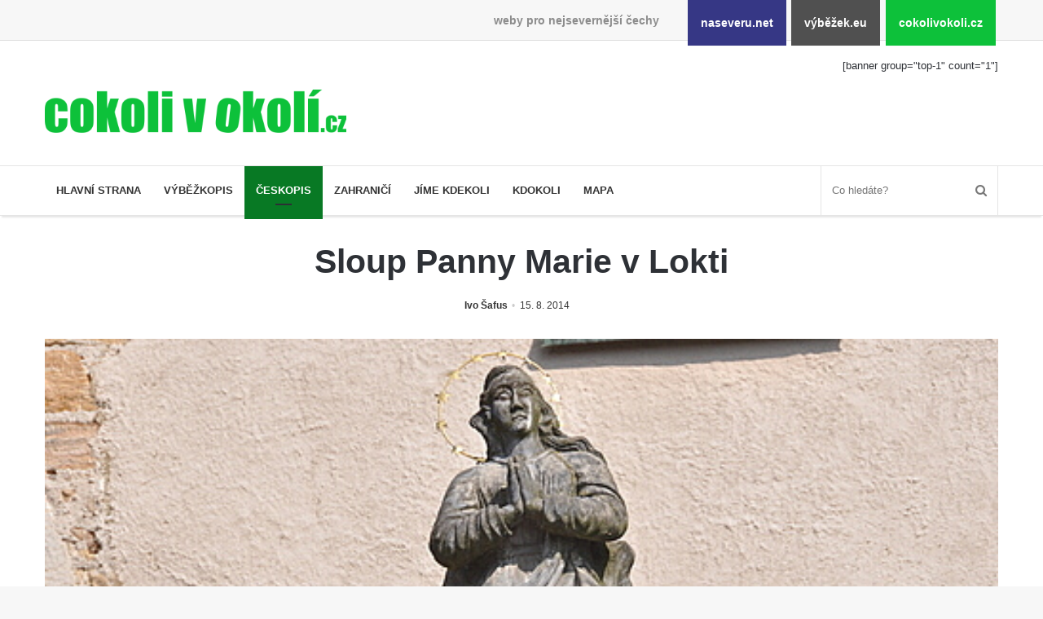

--- FILE ---
content_type: text/html; charset=UTF-8
request_url: https://www.cokolivokoli.cz/3091-sloup-panny-marie-v-lokti/
body_size: 19557
content:
<!DOCTYPE html><html lang="cs" prefix="og: http://ogp.me/ns#"><head><meta charset="UTF-8"/><title>Sloup Panny Marie v Lokti &#8211; cokolivokoli.cz</title><meta name='robots' content='max-image-preview:large'/><link rel="alternate" type="application/rss+xml" title="cokolivokoli.cz &raquo; RSS zdroj" href="https://www.cokolivokoli.cz/feed/"/><link rel="alternate" title="oEmbed (JSON)" type="application/json+oembed" href="https://www.cokolivokoli.cz/wp-json/oembed/1.0/embed?url=https%3A%2F%2Fwww.cokolivokoli.cz%2F3091-sloup-panny-marie-v-lokti%2F"/><link rel="alternate" title="oEmbed (XML)" type="text/xml+oembed" href="https://www.cokolivokoli.cz/wp-json/oembed/1.0/embed?url=https%3A%2F%2Fwww.cokolivokoli.cz%2F3091-sloup-panny-marie-v-lokti%2F&#038;format=xml"/><meta property="og:title" content="Sloup Panny Marie v Lokti - cokolivokoli.cz"/><meta property="og:type" content="article"/><meta property="og:description" content="V Lokti nad Ohří není jen jeden světecký sloup (na náměstí), další, byť podstatně skromnější, se nac"/><meta property="og:url" content="https://www.cokolivokoli.cz/3091-sloup-panny-marie-v-lokti/"/><meta property="og:site_name" content="cokolivokoli.cz"/><meta property="og:image" content="https://www.cokolivokoli.cz/wp-uploads/archive/ivo/2014/08/sloup_loket_hrad/sloup_loket_hrad.JPG"/><style id='wp-img-auto-sizes-contain-inline-css'>
img:is([sizes=auto i],[sizes^="auto," i]){contain-intrinsic-size:3000px 1500px}
/*# sourceURL=wp-img-auto-sizes-contain-inline-css */</style><link rel='stylesheet' id='naseveru-style-css' href='https://www.cokolivokoli.cz/wp-content/plugins/naseveru-boxes/naseveru-style.css' media='all'/><link rel='stylesheet' id='wp-block-library-css' href='https://www.cokolivokoli.cz/wp-includes/css/dist/block-library/style.min.css' media='all'/><style id='global-styles-inline-css' type='text/css'>
:root{--wp--preset--aspect-ratio--square: 1;--wp--preset--aspect-ratio--4-3: 4/3;--wp--preset--aspect-ratio--3-4: 3/4;--wp--preset--aspect-ratio--3-2: 3/2;--wp--preset--aspect-ratio--2-3: 2/3;--wp--preset--aspect-ratio--16-9: 16/9;--wp--preset--aspect-ratio--9-16: 9/16;--wp--preset--color--black: #000000;--wp--preset--color--cyan-bluish-gray: #abb8c3;--wp--preset--color--white: #ffffff;--wp--preset--color--pale-pink: #f78da7;--wp--preset--color--vivid-red: #cf2e2e;--wp--preset--color--luminous-vivid-orange: #ff6900;--wp--preset--color--luminous-vivid-amber: #fcb900;--wp--preset--color--light-green-cyan: #7bdcb5;--wp--preset--color--vivid-green-cyan: #00d084;--wp--preset--color--pale-cyan-blue: #8ed1fc;--wp--preset--color--vivid-cyan-blue: #0693e3;--wp--preset--color--vivid-purple: #9b51e0;--wp--preset--gradient--vivid-cyan-blue-to-vivid-purple: linear-gradient(135deg,rgb(6,147,227) 0%,rgb(155,81,224) 100%);--wp--preset--gradient--light-green-cyan-to-vivid-green-cyan: linear-gradient(135deg,rgb(122,220,180) 0%,rgb(0,208,130) 100%);--wp--preset--gradient--luminous-vivid-amber-to-luminous-vivid-orange: linear-gradient(135deg,rgb(252,185,0) 0%,rgb(255,105,0) 100%);--wp--preset--gradient--luminous-vivid-orange-to-vivid-red: linear-gradient(135deg,rgb(255,105,0) 0%,rgb(207,46,46) 100%);--wp--preset--gradient--very-light-gray-to-cyan-bluish-gray: linear-gradient(135deg,rgb(238,238,238) 0%,rgb(169,184,195) 100%);--wp--preset--gradient--cool-to-warm-spectrum: linear-gradient(135deg,rgb(74,234,220) 0%,rgb(151,120,209) 20%,rgb(207,42,186) 40%,rgb(238,44,130) 60%,rgb(251,105,98) 80%,rgb(254,248,76) 100%);--wp--preset--gradient--blush-light-purple: linear-gradient(135deg,rgb(255,206,236) 0%,rgb(152,150,240) 100%);--wp--preset--gradient--blush-bordeaux: linear-gradient(135deg,rgb(254,205,165) 0%,rgb(254,45,45) 50%,rgb(107,0,62) 100%);--wp--preset--gradient--luminous-dusk: linear-gradient(135deg,rgb(255,203,112) 0%,rgb(199,81,192) 50%,rgb(65,88,208) 100%);--wp--preset--gradient--pale-ocean: linear-gradient(135deg,rgb(255,245,203) 0%,rgb(182,227,212) 50%,rgb(51,167,181) 100%);--wp--preset--gradient--electric-grass: linear-gradient(135deg,rgb(202,248,128) 0%,rgb(113,206,126) 100%);--wp--preset--gradient--midnight: linear-gradient(135deg,rgb(2,3,129) 0%,rgb(40,116,252) 100%);--wp--preset--font-size--small: 13px;--wp--preset--font-size--medium: 20px;--wp--preset--font-size--large: 36px;--wp--preset--font-size--x-large: 42px;--wp--preset--spacing--20: 0.44rem;--wp--preset--spacing--30: 0.67rem;--wp--preset--spacing--40: 1rem;--wp--preset--spacing--50: 1.5rem;--wp--preset--spacing--60: 2.25rem;--wp--preset--spacing--70: 3.38rem;--wp--preset--spacing--80: 5.06rem;--wp--preset--shadow--natural: 6px 6px 9px rgba(0, 0, 0, 0.2);--wp--preset--shadow--deep: 12px 12px 50px rgba(0, 0, 0, 0.4);--wp--preset--shadow--sharp: 6px 6px 0px rgba(0, 0, 0, 0.2);--wp--preset--shadow--outlined: 6px 6px 0px -3px rgb(255, 255, 255), 6px 6px rgb(0, 0, 0);--wp--preset--shadow--crisp: 6px 6px 0px rgb(0, 0, 0);}:where(.is-layout-flex){gap: 0.5em;}:where(.is-layout-grid){gap: 0.5em;}body .is-layout-flex{display: flex;}.is-layout-flex{flex-wrap: wrap;align-items: center;}.is-layout-flex > :is(*, div){margin: 0;}body .is-layout-grid{display: grid;}.is-layout-grid > :is(*, div){margin: 0;}:where(.wp-block-columns.is-layout-flex){gap: 2em;}:where(.wp-block-columns.is-layout-grid){gap: 2em;}:where(.wp-block-post-template.is-layout-flex){gap: 1.25em;}:where(.wp-block-post-template.is-layout-grid){gap: 1.25em;}.has-black-color{color: var(--wp--preset--color--black) !important;}.has-cyan-bluish-gray-color{color: var(--wp--preset--color--cyan-bluish-gray) !important;}.has-white-color{color: var(--wp--preset--color--white) !important;}.has-pale-pink-color{color: var(--wp--preset--color--pale-pink) !important;}.has-vivid-red-color{color: var(--wp--preset--color--vivid-red) !important;}.has-luminous-vivid-orange-color{color: var(--wp--preset--color--luminous-vivid-orange) !important;}.has-luminous-vivid-amber-color{color: var(--wp--preset--color--luminous-vivid-amber) !important;}.has-light-green-cyan-color{color: var(--wp--preset--color--light-green-cyan) !important;}.has-vivid-green-cyan-color{color: var(--wp--preset--color--vivid-green-cyan) !important;}.has-pale-cyan-blue-color{color: var(--wp--preset--color--pale-cyan-blue) !important;}.has-vivid-cyan-blue-color{color: var(--wp--preset--color--vivid-cyan-blue) !important;}.has-vivid-purple-color{color: var(--wp--preset--color--vivid-purple) !important;}.has-black-background-color{background-color: var(--wp--preset--color--black) !important;}.has-cyan-bluish-gray-background-color{background-color: var(--wp--preset--color--cyan-bluish-gray) !important;}.has-white-background-color{background-color: var(--wp--preset--color--white) !important;}.has-pale-pink-background-color{background-color: var(--wp--preset--color--pale-pink) !important;}.has-vivid-red-background-color{background-color: var(--wp--preset--color--vivid-red) !important;}.has-luminous-vivid-orange-background-color{background-color: var(--wp--preset--color--luminous-vivid-orange) !important;}.has-luminous-vivid-amber-background-color{background-color: var(--wp--preset--color--luminous-vivid-amber) !important;}.has-light-green-cyan-background-color{background-color: var(--wp--preset--color--light-green-cyan) !important;}.has-vivid-green-cyan-background-color{background-color: var(--wp--preset--color--vivid-green-cyan) !important;}.has-pale-cyan-blue-background-color{background-color: var(--wp--preset--color--pale-cyan-blue) !important;}.has-vivid-cyan-blue-background-color{background-color: var(--wp--preset--color--vivid-cyan-blue) !important;}.has-vivid-purple-background-color{background-color: var(--wp--preset--color--vivid-purple) !important;}.has-black-border-color{border-color: var(--wp--preset--color--black) !important;}.has-cyan-bluish-gray-border-color{border-color: var(--wp--preset--color--cyan-bluish-gray) !important;}.has-white-border-color{border-color: var(--wp--preset--color--white) !important;}.has-pale-pink-border-color{border-color: var(--wp--preset--color--pale-pink) !important;}.has-vivid-red-border-color{border-color: var(--wp--preset--color--vivid-red) !important;}.has-luminous-vivid-orange-border-color{border-color: var(--wp--preset--color--luminous-vivid-orange) !important;}.has-luminous-vivid-amber-border-color{border-color: var(--wp--preset--color--luminous-vivid-amber) !important;}.has-light-green-cyan-border-color{border-color: var(--wp--preset--color--light-green-cyan) !important;}.has-vivid-green-cyan-border-color{border-color: var(--wp--preset--color--vivid-green-cyan) !important;}.has-pale-cyan-blue-border-color{border-color: var(--wp--preset--color--pale-cyan-blue) !important;}.has-vivid-cyan-blue-border-color{border-color: var(--wp--preset--color--vivid-cyan-blue) !important;}.has-vivid-purple-border-color{border-color: var(--wp--preset--color--vivid-purple) !important;}.has-vivid-cyan-blue-to-vivid-purple-gradient-background{background: var(--wp--preset--gradient--vivid-cyan-blue-to-vivid-purple) !important;}.has-light-green-cyan-to-vivid-green-cyan-gradient-background{background: var(--wp--preset--gradient--light-green-cyan-to-vivid-green-cyan) !important;}.has-luminous-vivid-amber-to-luminous-vivid-orange-gradient-background{background: var(--wp--preset--gradient--luminous-vivid-amber-to-luminous-vivid-orange) !important;}.has-luminous-vivid-orange-to-vivid-red-gradient-background{background: var(--wp--preset--gradient--luminous-vivid-orange-to-vivid-red) !important;}.has-very-light-gray-to-cyan-bluish-gray-gradient-background{background: var(--wp--preset--gradient--very-light-gray-to-cyan-bluish-gray) !important;}.has-cool-to-warm-spectrum-gradient-background{background: var(--wp--preset--gradient--cool-to-warm-spectrum) !important;}.has-blush-light-purple-gradient-background{background: var(--wp--preset--gradient--blush-light-purple) !important;}.has-blush-bordeaux-gradient-background{background: var(--wp--preset--gradient--blush-bordeaux) !important;}.has-luminous-dusk-gradient-background{background: var(--wp--preset--gradient--luminous-dusk) !important;}.has-pale-ocean-gradient-background{background: var(--wp--preset--gradient--pale-ocean) !important;}.has-electric-grass-gradient-background{background: var(--wp--preset--gradient--electric-grass) !important;}.has-midnight-gradient-background{background: var(--wp--preset--gradient--midnight) !important;}.has-small-font-size{font-size: var(--wp--preset--font-size--small) !important;}.has-medium-font-size{font-size: var(--wp--preset--font-size--medium) !important;}.has-large-font-size{font-size: var(--wp--preset--font-size--large) !important;}.has-x-large-font-size{font-size: var(--wp--preset--font-size--x-large) !important;}
/*# sourceURL=global-styles-inline-css */
</style>
<style id='classic-theme-styles-inline-css'>
/*! This file is auto-generated */
.wp-block-button__link{color:#fff;background-color:#32373c;border-radius:9999px;box-shadow:none;text-decoration:none;padding:calc(.667em + 2px) calc(1.333em + 2px);font-size:1.125em}.wp-block-file__button{background:#32373c;color:#fff;text-decoration:none}
/*# sourceURL=/wp-includes/css/classic-themes.min.css */</style><link rel='stylesheet' id='LightGallery-Style-css' href='https://www.cokolivokoli.cz/wp-content/plugins/lightgallery/library/css/lightgallery.css' media='all'/><link rel='stylesheet' id='orgseries-default-css-css' href='https://www.cokolivokoli.cz/wp-content/plugins/organize-series/orgSeries.css' media='all'/><link rel='stylesheet' id='tie-css-styles-css' href='https://www.cokolivokoli.cz/wp-content/themes/jannah/assets/css/style.min.css' media='all'/><link rel='stylesheet' id='tie-css-style-custom-css' href='https://www.cokolivokoli.cz/wp-content/themes/jannah/assets/custom-css/style-custom-2.css' media='all'/><script id="jquery-core-js-extra">
/* <![CDATA[ */
var tie = {"is_rtl":"","ajaxurl":"https://www.cokolivokoli.cz/administrator2018/admin-ajax.php","mobile_menu_active":"true","mobile_menu_top":"","mobile_menu_parent":"","lightbox_all":"","lightbox_gallery":"","lightbox_skin":"dark","lightbox_thumb":"horizontal","lightbox_arrows":"","is_singular":"1","is_sticky_video":"1","reading_indicator":"","lazyload":"","select_share":"","select_share_twitter":"","select_share_facebook":"","select_share_linkedin":"","select_share_email":"","facebook_app_id":"","twitter_username":"","responsive_tables":"true","ad_blocker_detector":"","sticky_behavior":"default","sticky_desktop":"true","sticky_mobile":"","ajax_loader":"\u003Cdiv class=\"loader-overlay\"\u003E\n\t\t\t\t\u003Cdiv class=\"spinner\"\u003E\n\t\t\t\t\t\u003Cdiv class=\"bounce1\"\u003E\u003C/div\u003E\n\t\t\t\t\t\u003Cdiv class=\"bounce2\"\u003E\u003C/div\u003E\n\t\t\t\t\t\u003Cdiv class=\"bounce3\"\u003E \u003C/div\u003E\n\t\t\t\t\u003C/div\u003E\n\t\t\t\u003C/div\u003E","type_to_search":"","lang_no_results":"Bohu\u017eel jsme nic nenalezli"};
//# sourceURL=jquery-core-js-extra
/* ]]> */</script><script src="https://www.cokolivokoli.cz/wp-includes/js/jquery/jquery.min.js" id="jquery-core-js"></script><script src="https://www.cokolivokoli.cz/wp-includes/js/jquery/jquery-migrate.min.js" id="jquery-migrate-js"></script><link rel="canonical" href="https://www.cokolivokoli.cz/3091-sloup-panny-marie-v-lokti/"/><meta name="ICBM" content="50.1868515, 12.7541399"/><meta name="dcterms.title" content="cokolivokoli.cz - Sloup Panny Marie v Lokti"/><meta name="geo.position" content="50.1868515;12.7541399"/><meta name="generator" content="Jannah 3.1.0"/><meta name="theme-color" content="#0088ff"/><meta name="viewport" content="width=device-width, initial-scale=1.0"/><link rel="icon" href="https://www.cokolivokoli.cz/wp-uploads/2018/09/cropped-favicon-cokolivokoli-32x32.png" sizes="32x32"/><link rel="icon" href="https://www.cokolivokoli.cz/wp-uploads/2018/09/cropped-favicon-cokolivokoli-192x192.png" sizes="192x192"/><link rel="apple-touch-icon" href="https://www.cokolivokoli.cz/wp-uploads/2018/09/cropped-favicon-cokolivokoli-180x180.png"/><meta name="msapplication-TileImage" content="https://www.cokolivokoli.cz/wp-uploads/2018/09/cropped-favicon-cokolivokoli-270x270.png"/></head><body id="tie-body" class="wp-singular post-template-default single single-post postid-3091 single-format-standard wp-theme-jannah wrapper-has-shadow block-head-4 magazine2 is-thumb-overlay-disabled is-desktop is-header-layout-3 has-header-ad sidebar-right has-sidebar post-layout-7 full-width-title-full-width-media"><div class="background-overlay"><div id="bar"><div class="container"><div>weby pro nejsevernější čechy</div><ul><li class="naseverunet"><a href="https://www.naseveru.net">naseveru.net</a></li><li class="vybezekeu"><a href="https://www.vybezek.eu">výběžek.eu</a></li><li class="cokolivokolicz"><a href="https://www.cokolivokoli.cz">cokolivokoli.cz</a></li></ul></div></div><div id="tie-container" class="site tie-container"><div id="tie-wrapper"><header id="theme-header" class="header-layout-3 main-nav-light main-nav-below has-shadow mobile-header-default"><div class="container"><div class="tie-row logo-row"><div class="logo-wrapper"><div class="tie-col-md-4 logo-container"><a href="#" id="mobile-menu-icon"><span class="nav-icon"></span></a><div id="logo" class="image-logo" style="margin-top:60px;"><a title="cokolivokoli.cz" href="https://www.cokolivokoli.cz/"><img src="https://www.cokolivokoli.cz/wp-uploads/2018/09/cokolivokoli.png" alt="cokolivokoli.cz" class="logo_normal" width="497" height="71" style="max-height:71px;width:auto;"><img src="https://www.cokolivokoli.cz/wp-uploads/2018/09/cokolivokoli.png" alt="cokolivokoli.cz" class="logo_2x" width="497" height="71" style="max-height:71px;width:auto;"></a></div><!-- #logo /--></div><!-- .tie-col /--></div><!-- .logo-wrapper /--><div class="tie-col-md-8 stream-item stream-item-top-wrapper"><div class="stream-item-top">[banner group="top-1" count="1"]</div></div><!-- .tie-col /--></div><!-- .tie-row /--></div><!-- .container /--><div class="main-nav-wrapper"><nav id="main-nav" data-skin="search-in-main-nav live-search-light" class=" live-search-parent" aria-label="Primary Navigation"><div class="container"><div class="main-menu-wrapper"><div id="menu-components-wrap"><div class="main-menu main-menu-wrap tie-alignleft"><div id="main-nav-menu" class="main-menu"><ul id="menu-hlavni-menu" class="menu" role="menubar"><li id="menu-item-24692" class="menu-item menu-item-type-post_type menu-item-object-page menu-item-home menu-item-24692 miw-object-24628"><a href="https://www.cokolivokoli.cz/">Hlavní strana</a></li><li id="menu-item-24687" class="menu-item menu-item-type-taxonomy menu-item-object-category menu-item-24687 miw-object-3"><a href="https://www.cokolivokoli.cz/rubrika/vybezkopis/">Výběžkopis</a></li><li id="menu-item-24686" class="menu-item menu-item-type-taxonomy menu-item-object-category current-post-ancestor current-menu-parent current-post-parent menu-item-24686 miw-object-4 tie-current-menu"><a href="https://www.cokolivokoli.cz/rubrika/ceskopis/">Českopis</a></li><li id="menu-item-24688" class="menu-item menu-item-type-taxonomy menu-item-object-category menu-item-24688 miw-object-5"><a href="https://www.cokolivokoli.cz/rubrika/zahranici/">Zahraničí</a></li><li id="menu-item-26705" class="menu-item menu-item-type-taxonomy menu-item-object-category menu-item-26705 miw-object-503"><a href="https://www.cokolivokoli.cz/rubrika/jime-kdekoli/">Jíme kdekoli</a></li><li id="menu-item-26706" class="menu-item menu-item-type-taxonomy menu-item-object-category menu-item-26706 miw-object-504"><a href="https://www.cokolivokoli.cz/rubrika/kdokoli/">Kdokoli</a></li><li id="menu-item-24835" class="menu-item menu-item-type-post_type menu-item-object-page menu-item-24835 miw-object-24800"><a href="https://www.cokolivokoli.cz/mapa/">Mapa</a></li></ul></div></div><!-- .main-menu.tie-alignleft /--><ul class="components"><li class="search-bar menu-item custom-menu-link" aria-label="Search"><form method="get" id="search" action="https://www.cokolivokoli.cz//"><input id="search-input" class="is-ajax-search" type="text" name="s" title="Co hledáte?" placeholder="Co hledáte?"/><button id="search-submit" type="submit"><span class="fa fa-search" aria-hidden="true"></span></button></form></li></ul><!-- Components --></div><!-- #menu-components-wrap /--></div><!-- .main-menu-wrapper /--></div><!-- .container /--></nav><!-- #main-nav /--></div><!-- .main-nav-wrapper /--></header><div class="container"><div class="container-wrapper fullwidth-entry-title"><header class="entry-header-outer"><div class="entry-header"><h1 class="post-title entry-title">Sloup Panny Marie v Lokti</h1><div class="post-meta"><span class="meta-author meta-item"><a href="https://www.cokolivokoli.cz/author/ivo/" class="author-name" title="Ivo Šafus"><span class="fa fa-user" aria-hidden="true"></span> Ivo Šafus</a></span><span class="date meta-item"><span class="fa fa-clock-o" aria-hidden="true"></span> <span>15. 8. 2014</span></span><div class="clearfix"></div></div><!-- .post-meta --></div><!-- .entry-header /--></header><!-- .entry-header-outer /--></div></div><div class="container"><div class="featured-area"><div class="featured-area-inner"><figure class="single-featured-image"><img width="500" height="334" src="https://www.cokolivokoli.cz/wp-uploads/archive/ivo/2014/08/sloup_loket_hrad/sloup_loket_hrad.JPG" class="landscape wp-post-image" alt="" decoding="async" fetchpriority="high" srcset="https://www.cokolivokoli.cz/wp-uploads/archive/ivo/2014/08/sloup_loket_hrad/sloup_loket_hrad.JPG 500w, https://www.cokolivokoli.cz/wp-uploads/archive/ivo/2014/08/sloup_loket_hrad/sloup_loket_hrad-300x200.jpg 300w" sizes="(max-width: 500px) 100vw, 500px"/></figure></div></div></div><!-- .container /--><div id="content" class="site-content container"><div class="tie-row main-content-row"><div class="main-content tie-col-md-8 tie-col-xs-12" role="main"><article id="the-post" class="container-wrapper post-content"><div class="entry-content entry clearfix"><div class="seriesmeta">Článek je součástí seriálu <a href="https://www.cokolivokoli.cz/series/marianske-trojicni-a-svetecke-sloupy/" class="series-486" title="Mariánské, trojiční a světecké sloupy">Mariánské, trojiční a světecké sloupy</a></div><div class="seriesbox"><div class="center"><br/><a href="https://www.cokolivokoli.cz/series/marianske-trojicni-a-svetecke-sloupy/" class="series-486" title="Mariánské, trojiční a světecké sloupy">Mariánské, trojiční a světecké sloupy</a></div><ul class="serieslist-ul"><li class="serieslist-li"><a href="https://www.cokolivokoli.cz/108644-sloup-nejsvetejsi-trojice-na-namesti-republiky-v-duchcove/" title="Sloup Nejsvětější Trojice na náměstí Republiky v Duchcově">Sloup Nejsvětější Trojice na náměstí Republiky v Duchcově</a></li> <li class="serieslist-li"><a href="https://www.cokolivokoli.cz/105817-sloup-panny-marie-u-kostela-nalezeni-svateho-krize-ve-frydlantu/" title="Sloup Panny Marie u kostela Nalezení svatého Kříže ve Frýdlantu">Sloup Panny Marie u kostela Nalezení svatého Kříže ve Frýdlantu</a></li> <li class="serieslist-li"><a href="https://www.cokolivokoli.cz/104199-sloup-panny-marie-v-hostinnem/" title="Sloup Panny Marie v Hostinném">Sloup Panny Marie v Hostinném</a></li> <li class="serieslist-li"><a href="https://www.cokolivokoli.cz/103449-sloup-nejsvetejsi-trojice-v-krasne-u-pencina/" title="Sloup Nejsvětější Trojice v Krásné u Pěnčína">Sloup Nejsvětější Trojice v Krásné u Pěnčína</a></li> <li class="serieslist-li"><a href="https://www.cokolivokoli.cz/102949-sloup-s-krucifixem-u-kostela-svateho-vavrince-v-teplicich-nad-metuji/" title="Sloup s krucifixem u kostela svatého Vavřince v Teplicích nad Metují">Sloup s krucifixem u kostela svatého Vavřince v Teplicích nad Metují</a></li> <li class="serieslist-li"><a href="https://www.cokolivokoli.cz/102870-selendruv-sloup-pred-klasterem-benediktynu-v-polici-nad-metuji/" title="Selendrův sloup před klášterem benediktýnů v Polici nad Metují">Selendrův sloup před klášterem benediktýnů v Polici nad Metují</a></li> <li class="serieslist-li"><a href="https://www.cokolivokoli.cz/102765-sloup-panny-marie-bolestne-v-polici-nad-metuji/" title="Sloup Panny Marie Bolestné v Polici nad Metují">Sloup Panny Marie Bolestné v Polici nad Metují</a></li> <li class="serieslist-li"><a href="https://www.cokolivokoli.cz/102031-sloup-svate-barbory-v-zamecke-zahrade-v-teplicich/" title="Sloup svaté Barbory v zámecké zahradě v Teplicích">Sloup svaté Barbory v zámecké zahradě v Teplicích</a></li> <li class="serieslist-li"><a href="https://www.cokolivokoli.cz/98031-sloup-nejsvetejsi-trojice-pred-zamkem-v-citolibech/" title="Sloup Nejsvětější Trojice před zámkem v Cítolibech">Sloup Nejsvětější Trojice před zámkem v Cítolibech</a></li> <li class="serieslist-li"><a href="https://www.cokolivokoli.cz/97941-sloup-nejsvetejsi-trojice-na-tyrsove-namesti-v-citolibech/" title="Sloup Nejsvětější Trojice na Tyršově náměstí v Cítolibech">Sloup Nejsvětější Trojice na Tyršově náměstí v Cítolibech</a></li> <li class="serieslist-li"><a href="https://www.cokolivokoli.cz/95993-torzo-sloupu-svateho-josefa-na-navsi-ve-strupcicich-dnes-kriz/" title="Torzo sloupu svatého Josefa na návsi ve Strupčicích (dnes kříž)">Torzo sloupu svatého Josefa na návsi ve Strupčicích (dnes kříž)</a></li> <li class="serieslist-li"><a href="https://www.cokolivokoli.cz/95927-sloup-se-sochou-piety-v-kostelni-ulici-ve-strupcicich/" title="Sloup se sochou Piety v Kostelní ulici ve Strupčicích">Sloup se sochou Piety v Kostelní ulici ve Strupčicích</a></li> <li class="serieslist-li"><a href="https://www.cokolivokoli.cz/93495-sloup-panny-marie-u-kaple-v-brnikove/" title="Sloup Panny Marie u kaple v Brníkově">Sloup Panny Marie u kaple v Brníkově</a></li> <li class="serieslist-li"><a href="https://www.cokolivokoli.cz/93355-socha-svateho-prokopa-na-navsi-v-redhosti/" title="Socha svatého Prokopa na návsi v Ředhošti">Socha svatého Prokopa na návsi v Ředhošti</a></li> <li class="serieslist-li"><a href="https://www.cokolivokoli.cz/92692-sloup-se-sochou-piety-na-mirovem-namesti-v-postoloprtech/" title="Sloup se sochou Piety na Mírovém náměstí v Postoloprtech">Sloup se sochou Piety na Mírovém náměstí v Postoloprtech</a></li> <li class="serieslist-li"><a href="https://www.cokolivokoli.cz/92311-sloup-svateho-vaclava-u-hrbitova-v-postoloprtech/" title="Sloup svatého Václava u hřbitova v Postoloprtech">Sloup svatého Václava u hřbitova v Postoloprtech</a></li> <li class="serieslist-li"><a href="https://www.cokolivokoli.cz/83511-sloup-panny-marie-na-jiznim-okraji-marenic/" title="Sloup Panny Marie na jižním okraji Mařenic">Sloup Panny Marie na jižním okraji Mařenic</a></li> <li class="serieslist-li"><a href="https://www.cokolivokoli.cz/40956-sloup-s-kaplici-bozi-muka-v-jablonnem-v-podjestedi-markvarticich-u-palmeho-dvora/" title="Sloup s kaplicí (boží muka) v Jablonném v Podještědí &#8211; Markvarticích u Palmeho dvora">Sloup s kaplicí (boží muka) v Jablonném v Podještědí &#8211; Markvarticích u Palmeho dvora</a></li> <li class="serieslist-li"><a href="https://www.cokolivokoli.cz/81713-sloup-panny-marie-v-zamecke-zahrade-v-teplicich/" title="Sloup Panny Marie v zámecké zahradě v Teplicích">Sloup Panny Marie v zámecké zahradě v Teplicích</a></li> <li class="serieslist-li"><a href="https://www.cokolivokoli.cz/81129-sloup-nejsvetejsi-trojice-se-svatym-frantiskem-xaverskym-v-zameckem-parku-v-duchcove/" title="Sloup Nejsvětější Trojice se svatým Františkem Xaverským v zámeckém parku v Duchcově">Sloup Nejsvětější Trojice se svatým Františkem Xaverským v zámeckém parku v Duchcově</a></li> <li class="serieslist-li"><a href="https://www.cokolivokoli.cz/81028-sloup-svateho-vavrince-u-namesti-jiriho-z-podebrad-v-duchcove/" title="Sloup svatého Vavřince u náměstí Jiřího z Poděbrad v Duchcově">Sloup svatého Vavřince u náměstí Jiřího z Poděbrad v Duchcově</a></li> <li class="serieslist-li"><a href="https://www.cokolivokoli.cz/76975-sloup-nejsvetejsi-trojice-na-krakonosove-namesti-v-trutnove/" title="Sloup Nejsvětější Trojice na Krakonošově náměstí v Trutnově">Sloup Nejsvětější Trojice na Krakonošově náměstí v Trutnově</a></li> <li class="serieslist-li"><a href="https://www.cokolivokoli.cz/76683-sloup-panny-marie-na-dolnim-namesti-v-olomouci/" title="Sloup Panny Marie na Dolním náměstí v Olomouci">Sloup Panny Marie na Dolním náměstí v Olomouci</a></li> <li class="serieslist-li"><a href="https://www.cokolivokoli.cz/76646-sloup-panny-marie-na-masarykove-namesti-ve-vyskove/" title="Sloup Panny Marie na Masarykově náměstí ve Vyškově">Sloup Panny Marie na Masarykově náměstí ve Vyškově</a></li> <li class="serieslist-li"><a href="https://www.cokolivokoli.cz/76596-sloup-panny-marie-na-masarykove-namesti-v-hodonine/" title="Sloup Panny Marie na Masarykově náměstí v Hodoníně">Sloup Panny Marie na Masarykově náměstí v Hodoníně</a></li> <li class="serieslist-li"><a href="https://www.cokolivokoli.cz/75641-sloup-svateho-frantiska-xaverskeho-v-krupce/" title="Sloup svatého Františka Xaverského v Krupce">Sloup svatého Františka Xaverského v Krupce</a></li> <li class="serieslist-li"><a href="https://www.cokolivokoli.cz/72006-sloup-svateho-vaclava-u-kostela-svatych-simona-a-judy-v-lenesicich/" title="Sloup svatého Václava u kostela svatých Šimona a Judy v Lenešicích">Sloup svatého Václava u kostela svatých Šimona a Judy v Lenešicích</a></li> <li class="serieslist-li"><a href="https://www.cokolivokoli.cz/70825-sloup-svateho-isidora-u-hrbitova-slapanice/" title="Sloup svatého Isidora u hřbitova Šlapanice">Sloup svatého Isidora u hřbitova Šlapanice</a></li> <li class="serieslist-li"><a href="https://www.cokolivokoli.cz/69002-sloup-panny-marie-na-hrbitove-ve-slanem/" title="Sloup Panny Marie na hřbitově ve Slaném">Sloup Panny Marie na hřbitově ve Slaném</a></li> <li class="serieslist-li"><a href="https://www.cokolivokoli.cz/66923-sloup-panny-marie-na-husove-namesti-v-rakovniku/" title="Sloup Panny Marie na Husově náměstí v Rakovníku">Sloup Panny Marie na Husově náměstí v Rakovníku</a></li> <li class="serieslist-li"><a href="https://www.cokolivokoli.cz/66550-sloup-panny-marie-na-namesti-krale-vladislava-ve-velvarech/" title="Sloup Panny Marie na náměstí krále Vladislava ve Velvarech">Sloup Panny Marie na náměstí krále Vladislava ve Velvarech</a></li> <li class="serieslist-li"><a href="https://www.cokolivokoli.cz/61991-sloup-nejsvetejsi-trojice-v-zahrade-domu-cp-174-na-navsi-v-podsedicich/" title="Sloup Nejsvětější Trojice v zahradě domu čp. 174 na návsi v Podsedicích">Sloup Nejsvětější Trojice v zahradě domu čp. 174 na návsi v Podsedicích</a></li> <li class="serieslist-li"><a href="https://www.cokolivokoli.cz/61928-sloup-svateho-floriana-a-svateho-vavrince-v-pnetlukach-u-podsedic/" title="Sloup svatého Floriána a svatého Vavřince v Pnětlukách u Podsedic">Sloup svatého Floriána a svatého Vavřince v Pnětlukách u Podsedic</a></li> <li class="serieslist-li"><a href="https://www.cokolivokoli.cz/60949-sloup-panny-marie-jizne-od-ploskovic/" title="Sloup Panny Marie jižně od Ploskovic">Sloup Panny Marie jižně od Ploskovic</a></li> <li class="serieslist-li"><a href="https://www.cokolivokoli.cz/58912-sloup-svateho-jana-nepomuckeho-v-budyni-nad-ohri/" title="Sloup svatého Jana Nepomuckého v Budyni nad Ohří">Sloup svatého Jana Nepomuckého v Budyni nad Ohří</a></li> <li class="serieslist-li"><a href="https://www.cokolivokoli.cz/58610-sloup-panny-marie-v-klastere-v-oseku-2/" title="Sloup Panny Marie v klášteře v Oseku">Sloup Panny Marie v klášteře v Oseku</a></li> <li class="serieslist-li"><a href="https://www.cokolivokoli.cz/58070-sloup-panny-marie-se-sochami-svateho-jana-nepomuckeho-a-svateho-vavrince-ve-chcebuzi/" title="Sloup Panny Marie se sochami svatého Jana Nepomuckého a svatého Vavřince ve Chcebuzi">Sloup Panny Marie se sochami svatého Jana Nepomuckého a svatého Vavřince ve Chcebuzi</a></li> <li class="serieslist-li"><a href="https://www.cokolivokoli.cz/57095-sloup-panny-marie-na-mirovem-namesti-v-lounech/" title="Sloup Panny Marie na Mírovém náměstí v Lounech">Sloup Panny Marie na Mírovém náměstí v Lounech</a></li> <li class="serieslist-li"><a href="https://www.cokolivokoli.cz/56031-sloup-se-sochou-piety-u-hrbitova-ve-strupcicich/" title="Sloup se sochou Piety u hřbitova ve Strupčicích">Sloup se sochou Piety u hřbitova ve Strupčicích</a></li> <li class="serieslist-li"><a href="https://www.cokolivokoli.cz/55958-sloup-nejsvetejsi-trojice-na-rozcesti-v-hosnicich/" title="Sloup Nejsvětější Trojice na rozcestí v Hošnicích">Sloup Nejsvětější Trojice na rozcestí v Hošnicích</a></li> <li class="serieslist-li"><a href="https://www.cokolivokoli.cz/55455-sloup-panny-marie-v-trebenicich/" title="Sloup Panny Marie v Třebenicích">Sloup Panny Marie v Třebenicích</a></li> <li class="serieslist-li"><a href="https://www.cokolivokoli.cz/54982-sloup-s-kaplici-bozi-muka-u-kostela-svateho-stanislava-v-merunicich/" title="Sloup s kaplicí (boží muka) u kostela svatého Stanislava v Měrunicích">Sloup s kaplicí (boží muka) u kostela svatého Stanislava v Měrunicích</a></li> <li class="serieslist-li"><a href="https://www.cokolivokoli.cz/53059-sloup-panny-marie-v-klastere-v-oseku/" title="Sloup Panny Marie v klášteře v Oseku">Sloup Panny Marie v klášteře v Oseku</a></li> <li class="serieslist-li"><a href="https://www.cokolivokoli.cz/53044-sloup-s-reliefem-panny-marie-v-oseku/" title="Sloup s reliéfem Panny Marie v Oseku">Sloup s reliéfem Panny Marie v Oseku</a></li> <li class="serieslist-li"><a href="https://www.cokolivokoli.cz/51606-sloup-se-sochou-piety-ve-chlumci/" title="Sloup se sochou Piety ve Chlumci">Sloup se sochou Piety ve Chlumci</a></li> <li class="serieslist-li"><a href="https://www.cokolivokoli.cz/51042-sloup-svateho-prokopa-na-2-namesti-v-moste/" title="Sloup svatého Prokopa na 2. náměstí v Mostě">Sloup svatého Prokopa na 2. náměstí v Mostě</a></li> <li class="serieslist-li"><a href="https://www.cokolivokoli.cz/50214-sloup-s-kaplici-bozi-muka-v-ulici-csla-v-bohusovicich-nad-ohri/" title="Sloup s kaplicí (boží muka) v ulici ČSLA v Bohušovicích nad Ohří">Sloup s kaplicí (boží muka) v ulici ČSLA v Bohušovicích nad Ohří</a></li> <li class="serieslist-li"><a href="https://www.cokolivokoli.cz/49733-sloup-svateho-antonina-paduanskeho-u-polni-cesty-jihovychodne-od-skalice-u-ceske-lipy/" title="Sloup svatého Antonína Paduánského u polní cesty jihovýchodně od Skalice u České Lípy">Sloup svatého Antonína Paduánského u polní cesty jihovýchodně od Skalice u České Lípy</a></li> <li class="serieslist-li"><a href="https://www.cokolivokoli.cz/49189-sloup-svateho-vaclava-na-vaclavskem-namesti-v-lovosicich/" title="Sloup svatého Václava na Václavském náměstí v Lovosicích">Sloup svatého Václava na Václavském náměstí v Lovosicích</a></li> <li class="serieslist-li"><a href="https://www.cokolivokoli.cz/48552-sloup-svateho-jana-nepomuckeho-v-zibridicich/" title="Sloup svatého Jana Nepomuckého v Žibřidicích">Sloup svatého Jana Nepomuckého v Žibřidicích</a></li> <li class="serieslist-li"><a href="https://www.cokolivokoli.cz/47612-sloup-svateho-jana-nepomuckeho-v-janske/" title="Sloup svatého Jana Nepomuckého v Janské">Sloup svatého Jana Nepomuckého v Janské</a></li> <li class="serieslist-li"><a href="https://www.cokolivokoli.cz/45772-sloup-svateho-jana-nepomuckeho-v-roudnici-nad-labem/" title="Sloup svatého Jana Nepomuckého v Roudnici nad Labem">Sloup svatého Jana Nepomuckého v Roudnici nad Labem</a></li> <li class="serieslist-li"><a href="https://www.cokolivokoli.cz/45557-sloup-se-sochou-svateho-vavrince-v-roudnici-nad-labem/" title="Sloup se sochou svatého Vavřince v Roudnici nad Labem">Sloup se sochou svatého Vavřince v Roudnici nad Labem</a></li> <li class="serieslist-li"><a href="https://www.cokolivokoli.cz/44462-sloup-sv-vaclava-v-kamenici-u-zakup/" title="Sloup svatého Václava v Kamenici u Zákup">Sloup svatého Václava v Kamenici u Zákup</a></li> <li class="serieslist-li"><a href="https://www.cokolivokoli.cz/44348-sloup-panny-marie-v-udoli-kamenickeho-potoka-u-zakup/" title="Sloup Panny Marie v údolí Kamenického potoka u Zákup">Sloup Panny Marie v údolí Kamenického potoka u Zákup</a></li> <li class="serieslist-li"><a href="https://www.cokolivokoli.cz/44063-sloup-sv-judy-tadease-v-nabrezni-ulici-v-zakupech/" title="Sloup sv. Judy Tadeáše v Nábřežní ulici v Zákupech">Sloup sv. Judy Tadeáše v Nábřežní ulici v Zákupech</a></li> <li class="serieslist-li"><a href="https://www.cokolivokoli.cz/43868-sloup-s-chybejici-sochou-sv-jana-nepomuckeho-u-bredovskeho-letohradku/" title="Sloup s (chybějící) sochou sv. Jana Nepomuckého u Bredovského letohrádku">Sloup s (chybějící) sochou sv. Jana Nepomuckého u Bredovského letohrádku</a></li> <li class="serieslist-li"><a href="https://www.cokolivokoli.cz/43418-sloup-s-kaplici-bozi-muka-u-rynoltic/" title="Sloup s kaplicí (boží muka) u Rynoltic">Sloup s kaplicí (boží muka) u Rynoltic</a></li> <li class="serieslist-li"><a href="https://www.cokolivokoli.cz/40934-sloup-s-kaplici-bozi-muka-v-jablonnem-v-podjestedi-markvarticich/" title="Sloup s kaplicí (boží muka) v Jablonném v Podještědí &#8211; Markvarticích">Sloup s kaplicí (boží muka) v Jablonném v Podještědí &#8211; Markvarticích</a></li> <li class="serieslist-li"><a href="https://www.cokolivokoli.cz/39783-sloup-s-kaplici-bozi-muka-ve-lvove/" title="Sloup s kaplicí (boží muka) ve Lvové">Sloup s kaplicí (boží muka) ve Lvové</a></li> <li class="serieslist-li"><a href="https://www.cokolivokoli.cz/39289-sloup-nejsvetejsi-trojice-v-zakupech/" title="Sloup Nejsvětější Trojice v Zákupech">Sloup Nejsvětější Trojice v Zákupech</a></li> <li class="serieslist-li"><a href="https://www.cokolivokoli.cz/38965-sloup-panny-marie-v-okrouhlicke-ulici-v-mimoni/" title="Sloup Panny Marie v Okrouhlické ulici v Mimoni">Sloup Panny Marie v Okrouhlické ulici v Mimoni</a></li> <li class="serieslist-li"><a href="https://www.cokolivokoli.cz/38261-sloup-se-sochou-anny-samotreti-v-hradku-nad-nisou/" title="Sloup se sochou Anny Samotřetí v Hrádku nad Nisou">Sloup se sochou Anny Samotřetí v Hrádku nad Nisou</a></li> <li class="serieslist-li"><a href="https://www.cokolivokoli.cz/36821-sloup-panny-marie-v-bele-pod-bezdezem/" title="Sloup Panny Marie v Bělé pod Bezdězem">Sloup Panny Marie v Bělé pod Bezdězem</a></li> <li class="serieslist-li"><a href="https://www.cokolivokoli.cz/36577-sloup-s-kaplici-bozi-muka-u-hvezdy/" title="Sloup s kaplicí (boží muka) u Hvězdy">Sloup s kaplicí (boží muka) u Hvězdy</a></li> <li class="serieslist-li"><a href="https://www.cokolivokoli.cz/36518-sloup-s-kaplici-bozi-muka-v-kyjich/" title="Sloup s kaplicí (boží muka) v Kyjích">Sloup s kaplicí (boží muka) v Kyjích</a></li> <li class="serieslist-li"><a href="https://www.cokolivokoli.cz/36322-sloup-panny-marie-v-trebechovicich-pod-orebem/" title="Sloup Panny Marie v Třebechovicích pod Orebem">Sloup Panny Marie v Třebechovicích pod Orebem</a></li> <li class="serieslist-li"><a href="https://www.cokolivokoli.cz/36291-sloup-nejsvetejsi-trojice-v-trebechovicich-pod-orebem/" title="Sloup Nejsvětější Trojice v Třebechovicích pod Orebem">Sloup Nejsvětější Trojice v Třebechovicích pod Orebem</a></li> <li class="serieslist-li"><a href="https://www.cokolivokoli.cz/36241-sloup-s-kaplici-bozi-muka-kamenicka-nova-viska/" title="Sloup s kaplicí (boží muka) Kamenická Nová Víska">Sloup s kaplicí (boží muka) Kamenická Nová Víska</a></li> <li class="serieslist-li"><a href="https://www.cokolivokoli.cz/36123-sloup-sv-floriana-v-potstejne/" title="Sloup svatého Floriana v Potštejně">Sloup svatého Floriana v Potštejně</a></li> <li class="serieslist-li"><a href="https://www.cokolivokoli.cz/35158-sloup-panny-marie-v-liberci-u-kostela-nalezeni-svateho-krize/" title="Sloup Panny Marie v Liberci u kostela Nalezení svatého Kříže">Sloup Panny Marie v Liberci u kostela Nalezení svatého Kříže</a></li> <li class="serieslist-li"><a href="https://www.cokolivokoli.cz/34737-sloup-nejsvetejsi-trojice-v-bakove-nad-jizerou/" title="Sloup Nejsvětější Trojice v Bakově nad Jizerou">Sloup Nejsvětější Trojice v Bakově nad Jizerou</a></li> <li class="serieslist-li"><a href="https://www.cokolivokoli.cz/34571-sloup-panny-marie-v-miletine/" title="Sloup Panny Marie v Miletíně">Sloup Panny Marie v Miletíně</a></li> <li class="serieslist-li"><a href="https://www.cokolivokoli.cz/34176-sloup-panny-marie-v-lomnici-nad-popelkou/" title="Sloup Panny Marie v Lomnici nad Popelkou">Sloup Panny Marie v Lomnici nad Popelkou</a></li> <li class="serieslist-li"><a href="https://www.cokolivokoli.cz/33480-sloup-panny-marie-v-novem-bydzove/" title="Sloup Panny Marie v Novém Bydžově">Sloup Panny Marie v Novém Bydžově</a></li> <li class="serieslist-li"><a href="https://www.cokolivokoli.cz/33127-sloup-pilir-panny-marie-v-jezve/" title="Sloup (pilíř) Panny Marie v Jezvé">Sloup (pilíř) Panny Marie v Jezvé</a></li> <li class="serieslist-li"><a href="https://www.cokolivokoli.cz/33069-sloup-panny-marie-v-horni-libchave/" title="Sloup Panny Marie v Horní Libchavě">Sloup Panny Marie v Horní Libchavě</a></li> <li class="serieslist-li"><a href="https://www.cokolivokoli.cz/32685-sloup-panny-marie-v-markvarticich/" title="Sloup Panny Marie v Markvarticích">Sloup Panny Marie v Markvarticích</a></li> <li class="serieslist-li"><a href="https://www.cokolivokoli.cz/32347-sloup-panny-marie-v-hodkovicich-nad-mohelkou/" title="Sloup Panny Marie v Hodkovicích nad Mohelkou">Sloup Panny Marie v Hodkovicích nad Mohelkou</a></li> <li class="serieslist-li"><a href="https://www.cokolivokoli.cz/30647-sloup-panny-marie-v-ceskem-dubu/" title="Sloup Panny Marie v Českém Dubu">Sloup Panny Marie v Českém Dubu</a></li> <li class="serieslist-li"><a href="https://www.cokolivokoli.cz/30539-sloup-s-kaplici-bozi-muka-u-silnice-do-petrovic/" title="Sloup s kaplicí (boží muka) u silnice do Petrovic">Sloup s kaplicí (boží muka) u silnice do Petrovic</a></li> <li class="serieslist-li"><a href="https://www.cokolivokoli.cz/30491-sloup-panny-marie-v-osecne/" title="Sloup Panny Marie v Osečné">Sloup Panny Marie v Osečné</a></li> <li class="serieslist-li"><a href="https://www.cokolivokoli.cz/30957-sloup-se-sochou-svateho-antonina-paduanskeho-v-kopci/" title="Sloup svatého Antonína Paduánského v Kopci">Sloup svatého Antonína Paduánského v Kopci</a></li> <li class="serieslist-li"><a href="https://www.cokolivokoli.cz/28254-sloup-panny-marie-ve-zdislave/" title="Sloup Panny Marie ve Zdislavě (Schönbach)">Sloup Panny Marie ve Zdislavě (Schönbach)</a></li> <li class="serieslist-li"><a href="https://www.cokolivokoli.cz/27076-bozi-muka-v-hejnicich/" title="Boží muka v Hejnicích">Boží muka v Hejnicích</a></li> <li class="serieslist-li"><a href="https://www.cokolivokoli.cz/26944-sloup-panny-marie-v-hejnicich/" title="Sloup Panny Marie v Hejnicích">Sloup Panny Marie v Hejnicích</a></li> <li class="serieslist-li"><a href="https://www.cokolivokoli.cz/26346-sloup-panny-marie-v-horni-svetle/" title="Sloup Panny Marie v Horní Světlé">Sloup Panny Marie v Horní Světlé</a></li> <li class="serieslist-li"><a href="https://www.cokolivokoli.cz/10075-sloup-nepomucky-namesti-plana/" title="Sloup (pilíř) svatého Jana Nepomuckého na náměstí Svobody v Plané">Sloup (pilíř) svatého Jana Nepomuckého na náměstí Svobody v Plané</a></li> <li class="serieslist-li"><a href="https://www.cokolivokoli.cz/10071-sloup-nepomucky-plana/" title="Sloup svatého Jana Nepomuckého v Plané">Sloup svatého Jana Nepomuckého v Plané</a></li> <li class="serieslist-li"><a href="https://www.cokolivokoli.cz/10062-sloup-ecce-homo-krompach/" title="Sloup se sochou Bolestného Krista (Ecce Homo) v Krompachu">Sloup se sochou Bolestného Krista (Ecce Homo) v Krompachu</a></li> <li class="serieslist-li"><a href="https://www.cokolivokoli.cz/9644-sloup-marie-chodova-plana/" title="Sloup Panny Marie Bolestné v Chodové Plané">Sloup Panny Marie Bolestné v Chodové Plané</a></li> <li class="serieslist-li"><a href="https://www.cokolivokoli.cz/9472-sloup-marie-udlice/" title="Sloup Panny Marie s Ježíškem v Údlicích">Sloup Panny Marie s Ježíškem v Údlicích</a></li> <li class="serieslist-li"><a href="https://www.cokolivokoli.cz/9468-sloup-trojice-udlice/" title="Sloup Nejsvětější Trojice v Údlicích">Sloup Nejsvětější Trojice v Údlicích</a></li> <li class="serieslist-li"><a href="https://www.cokolivokoli.cz/9467-sloup-josef-udlice/" title="Sloup se sochou svatého Josefa s Ježíškem v Údlicích">Sloup se sochou svatého Josefa s Ježíškem v Údlicích</a></li> <li class="serieslist-li"><a href="https://www.cokolivokoli.cz/9308-sloup-panny-marie-chodov/" title="Sloup Panny Marie v Chodově">Sloup Panny Marie v Chodově</a></li> <li class="serieslist-li"><a href="https://www.cokolivokoli.cz/9068-sloup-panny-marie-v-horicich/" title="Sloup Panny Marie v Hořicích">Sloup Panny Marie v Hořicích</a></li> <li class="serieslist-li"><a href="https://www.cokolivokoli.cz/9045-sloup-nejsvetejsi-trojice-ve-vejprtech/" title="Sloup Nejsvětější Trojice ve Vejprtech">Sloup Nejsvětější Trojice ve Vejprtech</a></li> <li class="serieslist-li"><a href="https://www.cokolivokoli.cz/9044-sloup-nejsvetejsi-trojice-v-teple/" title="Sloup Nejsvětější Trojice v Teplé">Sloup Nejsvětější Trojice v Teplé</a></li> <li class="serieslist-li"><a href="https://www.cokolivokoli.cz/8971-sloup-panny-marie-becov/" title="Sloup Panny Marie v Bečově nad Teplou">Sloup Panny Marie v Bečově nad Teplou</a></li> <li class="serieslist-li"><a href="https://www.cokolivokoli.cz/8966-sloup-sv-petra-mnichov/" title="Sloup se sochou svatého Petra v Mnichově">Sloup se sochou svatého Petra v Mnichově</a></li> <li class="serieslist-li"><a href="https://www.cokolivokoli.cz/8940-sloup-se-sochou-panny-marie-v-prachni/" title="Sloup Panny Marie v Práchni">Sloup Panny Marie v Práchni</a></li> <li class="serieslist-li"><a href="https://www.cokolivokoli.cz/8944-sloup-krize-trebusin/" title="Sloup svatého kříže v Třebušíně">Sloup svatého kříže v Třebušíně</a></li> <li class="serieslist-li"><a href="https://www.cokolivokoli.cz/8595-sloup-nejsvetejsi-trojice-v-litvinove/" title="Sloup Nejsvětější Trojice v Litvínově">Sloup Nejsvětější Trojice v Litvínově</a></li> <li class="serieslist-li"><a href="https://www.cokolivokoli.cz/8470-sloup-se-sochou-sv-antonina-usti/" title="Sloup svatého Antonína Paduánského v Ústí nad Labem">Sloup svatého Antonína Paduánského v Ústí nad Labem</a></li> <li class="serieslist-li"><a href="https://www.cokolivokoli.cz/8469-sloup-se-sochou-sv-jana-nepomuckeho-v-rokycanech/" title="Sloup svatého Jana Nepomuckého v Rokycanech">Sloup svatého Jana Nepomuckého v Rokycanech</a></li> <li class="serieslist-li"><a href="https://www.cokolivokoli.cz/8191-sloup-panny-marie-v-cervenem-hradku/" title="Sloup Panny Marie v Červeném Hrádku">Sloup Panny Marie v Červeném Hrádku</a></li> <li class="serieslist-li"><a href="https://www.cokolivokoli.cz/8169-sloup-se-sousosim-piety-v-jirkove/" title="Sloup se sochou Piety v Jirkově">Sloup se sochou Piety v Jirkově</a></li> <li class="serieslist-li"><a href="https://www.cokolivokoli.cz/8088-sloup-torzo-v-klasterci-nad-ohri/" title="Torzo sloupu neznámého určení v Klášterci nad Ohří">Torzo sloupu neznámého určení v Klášterci nad Ohří</a></li> <li class="serieslist-li"><a href="https://www.cokolivokoli.cz/8012-sloup-panny-marie-v-libochovicich/" title="Sloup Panny Marie v Libochovicích">Sloup Panny Marie v Libochovicích</a></li> <li class="serieslist-li"><a href="https://www.cokolivokoli.cz/8008-sloup-panny-marie-v-litomericich/" title="Sloup Panny Marie v Litoměřicích">Sloup Panny Marie v Litoměřicích</a></li> <li class="serieslist-li"><a href="https://www.cokolivokoli.cz/7926-sloup-bozi-muka-jachymov/" title="Sloupová boží muka s reliéfy v Jáchymově">Sloupová boží muka s reliéfy v Jáchymově</a></li> <li class="serieslist-li"><a href="https://www.cokolivokoli.cz/7924-sloup-nejsvetejsi-trojice-v-jachymove/" title="Sloup Nejsvětější Trojice v Jáchymově">Sloup Nejsvětější Trojice v Jáchymově</a></li> <li class="serieslist-li"><a href="https://www.cokolivokoli.cz/7881-sloup-nejsvetejsi-trojice-ve-valci/" title="Sloup Nejsvětější Trojice ve Valči">Sloup Nejsvětější Trojice ve Valči</a></li> <li class="serieslist-li"><a href="https://www.cokolivokoli.cz/7877-sloup-panny-marie-ve-valci/" title="Sloup Panny Marie ve Valči">Sloup Panny Marie ve Valči</a></li> <li class="serieslist-li"><a href="https://www.cokolivokoli.cz/7868-sloup-sv-jana-nepomuckeho-v-horni-blatne/" title="Sloup svatého Jana Nepomuckého v Horní Blatné">Sloup svatého Jana Nepomuckého v Horní Blatné</a></li> <li class="serieslist-li"><a href="https://www.cokolivokoli.cz/7465-sloup-panny-marie-policke-v-horni-polici/" title="Sloup Panny Marie Polické v Horní Polici">Sloup Panny Marie Polické v Horní Polici</a></li> <li class="serieslist-li"><a href="https://www.cokolivokoli.cz/7461-sloup-panny-marie-v-horni-polici/" title="Sloup Panny Marie v Horní Polici">Sloup Panny Marie v Horní Polici</a></li> <li class="serieslist-li"><a href="https://www.cokolivokoli.cz/7442-sloup-se-sochou-svateho-sebestiana-v-zandove/" title="Sloup se sochou svatého Šebestiána v Žandově">Sloup se sochou svatého Šebestiána v Žandově</a></li> <li class="serieslist-li"><a href="https://www.cokolivokoli.cz/7392-sloup-panny-marie-u-cernyse/" title="Sloup Panny Marie u Černýše">Sloup Panny Marie u Černýše</a></li> <li class="serieslist-li"><a href="https://www.cokolivokoli.cz/7391-sloup-panny-marie-bolestne-v-okounove/" title="Sloup Panny Marie v Okounově">Sloup Panny Marie v Okounově</a></li> <li class="serieslist-li"><a href="https://www.cokolivokoli.cz/7288-sloup-se-sochou-panny-marie-v-hradci-kralove/" title="Sloup Panny Marie v Hradci Králové">Sloup Panny Marie v Hradci Králové</a></li> <li class="serieslist-li"><a href="https://www.cokolivokoli.cz/7287-sloup-se-sochou-panny-marie-v-turnove/" title="Sloup Panny Marie v Turnově">Sloup Panny Marie v Turnově</a></li> <li class="serieslist-li"><a href="https://www.cokolivokoli.cz/7065-sloup-s-kaplici-v-zeleznem-brode/" title="Sloup s kaplicí v Železném Brodě">Sloup s kaplicí v Železném Brodě</a></li> <li class="serieslist-li"><a href="https://www.cokolivokoli.cz/9069-sloup-s-kaplici-v-horicich/" title="Sloup s kaplicí v Hořicích">Sloup s kaplicí v Hořicích</a></li> <li class="serieslist-li"><a href="https://www.cokolivokoli.cz/7059-sloup-se-sochou-panny-marie-v-semilech/" title="Sloup Panny Marie v Semilech">Sloup Panny Marie v Semilech</a></li> <li class="serieslist-li"><a href="https://www.cokolivokoli.cz/7052-sloup-se-sochou-panny-marie-v-benesove-nad-ploucnici/" title="Sloup Panny Marie v Benešově nad Ploučnicí">Sloup Panny Marie v Benešově nad Ploučnicí</a></li> <li class="serieslist-li"><a href="https://www.cokolivokoli.cz/6866-sloup-panny-marie-v-cebivi/" title="Sloup Panny Marie v Cebivi">Sloup Panny Marie v Cebivi</a></li> <li class="serieslist-li"><a href="https://www.cokolivokoli.cz/6858-sloup-panny-marie-v-kynsperku-nad-ohri/" title="Sloup Panny Marie v Kynšperku nad Ohří">Sloup Panny Marie v Kynšperku nad Ohří</a></li> <li class="serieslist-li"><a href="https://www.cokolivokoli.cz/6855-sloup-nejsvetejsi-trojice-v-kynsperku-nad-ohri/" title="Sloup Nejsvětější Trojice v Kynšperku nad Ohří">Sloup Nejsvětější Trojice v Kynšperku nad Ohří</a></li> <li class="serieslist-li"><a href="https://www.cokolivokoli.cz/6854-sloup-se-sochou-panny-marie-ve-stribre/" title="Sloup Panny Marie ve Stříbře">Sloup Panny Marie ve Stříbře</a></li> <li class="serieslist-li"><a href="https://www.cokolivokoli.cz/6824-sloup-se-sochou-svateho-floriana-v-bezdruzicich/" title="Sloup svatého Floriána v Bezdružicích">Sloup svatého Floriána v Bezdružicích</a></li> <li class="serieslist-li"><a href="https://www.cokolivokoli.cz/6792-sloup-nejsvetejsi-trojice-ve-zluticich/" title="Sloup Nejsvětější Trojice ve Žluticích">Sloup Nejsvětější Trojice ve Žluticích</a></li> <li class="serieslist-li"><a href="https://www.cokolivokoli.cz/6773-sloup-se-sochou-panny-marie-u-hrbitova-v-miste/" title="Sloup Panny Marie s Ježíškem u hřbitova v Místě">Sloup Panny Marie s Ježíškem u hřbitova v Místě</a></li> <li class="serieslist-li"><a href="https://www.cokolivokoli.cz/6772-sloup-se-sochami-ukrizovaneho-a-bolestne-panny-marie-u-hrbitova-v-miste/" title="Sloup se sochami Ukřižovaného a Bolestné Panny Marie u hřbitova v Místě">Sloup se sochami Ukřižovaného a Bolestné Panny Marie u hřbitova v Místě</a></li> <li class="serieslist-li"><a href="https://www.cokolivokoli.cz/6766-sloup-se-sochou-ukrizovaneho-u-hrbitova-v-miste/" title="Sloup se sochou Ukřižovaného u hřbitova v Místě">Sloup se sochou Ukřižovaného u hřbitova v Místě</a></li> <li class="serieslist-li"><a href="https://www.cokolivokoli.cz/6765-pilir-s-reliefem-panny-marie-v-miste/" title="Pilíř s Ukřižovaným a reliéfem Bolestné Panny Marie v Místě">Pilíř s Ukřižovaným a reliéfem Bolestné Panny Marie v Místě</a></li> <li class="serieslist-li"><a href="https://www.cokolivokoli.cz/6762-sloup-s-kaplicemi-v-miste/" title="Sloup s kaplicemi v Místě">Sloup s kaplicemi v Místě</a></li> <li class="serieslist-li"><a href="https://www.cokolivokoli.cz/6758-sloup-nejsvetejsi-trojice-v-miste/" title="Sloup Nejsvětější Trojice v Místě">Sloup Nejsvětější Trojice v Místě</a></li> <li class="serieslist-li"><a href="https://www.cokolivokoli.cz/6756-sloup-se-sochou-ukrizovaneho-v-miste/" title="Sloup se sochou Ukřižovaného v Místě">Sloup se sochou Ukřižovaného v Místě</a></li> <li class="serieslist-li"><a href="https://www.cokolivokoli.cz/6690-sloup-se-soskou-panny-marie-v-bochove/" title="Sloup Panny Marie v Bochově">Sloup Panny Marie v Bochově</a></li> <li class="serieslist-li"><a href="https://www.cokolivokoli.cz/6538-sloup-se-sochou-panny-marie-ve-strazi-pod-ralskem/" title="Sloup Panny Marie ve Stráži pod Ralskem">Sloup Panny Marie ve Stráži pod Ralskem</a></li> <li class="serieslist-li"><a href="https://www.cokolivokoli.cz/6463-sloup-panny-marie-v-doksech/" title="Sloup Panny Marie v Doksech">Sloup Panny Marie v Doksech</a></li> <li class="serieslist-li"><a href="https://www.cokolivokoli.cz/6456-sloup-se-sochami-svatych-v-moste/" title="Sloup se sochami sv. Jana Nepomuckého, sv. Karla Boromejského a sv. Alžběty Durynské v Mostě">Sloup se sochami sv. Jana Nepomuckého, sv. Karla Boromejského a sv. Alžběty Durynské v Mostě</a></li> <li class="serieslist-li"><a href="https://www.cokolivokoli.cz/6454-sloup-se-sochami-v-moste/" title="Sloup se sochami sv. Jana Nepomuckého, sv. Vojtěcha a sv. Václava v Mostě">Sloup se sochami sv. Jana Nepomuckého, sv. Vojtěcha a sv. Václava v Mostě</a></li> <li class="serieslist-li"><a href="https://www.cokolivokoli.cz/6378-sloup-nejsvetejsi-trojice-v-dube/" title="Sloup Nejsvětější Trojice v Dubé">Sloup Nejsvětější Trojice v Dubé</a></li> <li class="serieslist-li"><a href="https://www.cokolivokoli.cz/6377-sloup-nejsvetejsi-trojice-v-dube-novem-berstejne/" title="Sloup Nejsvětější Trojice v Dubé-Novém Berštejně">Sloup Nejsvětější Trojice v Dubé-Novém Berštejně</a></li> <li class="serieslist-li"><a href="https://www.cokolivokoli.cz/46048-sloup-svateho-floriana-na-nadvori-hradu-seeberg/" title="Sloup svatého Floriána na nádvoří hradu Seeberg">Sloup svatého Floriána na nádvoří hradu Seeberg</a></li> <li class="serieslist-li"><a href="https://www.cokolivokoli.cz/6090-sloup-panny-marie-bolestne-v-brtnikach/" title="Sloup Panny Marie Bolestné v Brtníkách">Sloup Panny Marie Bolestné v Brtníkách</a></li> <li class="serieslist-li"><a href="https://www.cokolivokoli.cz/46020-socha-sv-vaclava-u-kostela-nanebevzeti-panny-marie-v-zatci/" title="Socha sv. Václava u kostela Nanebevzetí Panny Marie v Žatci">Socha sv. Václava u kostela Nanebevzetí Panny Marie v Žatci</a></li> <li class="serieslist-li"><a href="https://www.cokolivokoli.cz/46013-socha-sv-afry-u-kostela-nanebevzeti-panny-marie-v-zatci/" title="Socha svaté Afry u kostela Nanebevzetí Panny Marie v Žatci">Socha svaté Afry u kostela Nanebevzetí Panny Marie v Žatci</a></li> <li class="serieslist-li"><a href="https://www.cokolivokoli.cz/46009-socha-sv-mari-magdaleny-u-kostela-nanebevzeti-panny-marie-v-zatci/" title="Socha sv. Maří Magdaleny u kostela Nanebevzetí Panny Marie v Žatci">Socha sv. Maří Magdaleny u kostela Nanebevzetí Panny Marie v Žatci</a></li> <li class="serieslist-li"><a href="https://www.cokolivokoli.cz/46006-socha-sv-petra-u-kostela-nanebevzeti-panny-marie-v-zatci/" title="Socha sv. Petra u kostela Nanebevzetí Panny Marie v Žatci">Socha sv. Petra u kostela Nanebevzetí Panny Marie v Žatci</a></li> <li class="serieslist-li"><a href="https://www.cokolivokoli.cz/45998-socha-sv-jana-nepomuckeho-u-kostela-nanebevzeti-panny-marie-v-zatci/" title="Socha sv. Jana Nepomuckého u kostela Nanebevzetí Panny Marie v Žatci">Socha sv. Jana Nepomuckého u kostela Nanebevzetí Panny Marie v Žatci</a></li> <li class="serieslist-li"><a href="https://www.cokolivokoli.cz/45989-socha-sv-pavla-u-kostela-nanebevzeti-panny-marie-v-zatci/" title="Socha sv. Pavla u kostela Nanebevzetí Panny Marie v Žatci">Socha sv. Pavla u kostela Nanebevzetí Panny Marie v Žatci</a></li> <li class="serieslist-li"><a href="https://www.cokolivokoli.cz/45984-socha-sv-norberta-u-kostela-nanebevzeti-panny-marie-v-zatci/" title="Socha sv. Norberta u kostela Nanebevzetí Panny Marie v Žatci">Socha sv. Norberta u kostela Nanebevzetí Panny Marie v Žatci</a></li> <li class="serieslist-li"><a href="https://www.cokolivokoli.cz/45978-socha-panny-marie-u-kostela-nanebevzeti-panny-marie-v-zatci/" title="Socha Panny Marie u kostela Nanebevzetí Panny Marie v Žatci">Socha Panny Marie u kostela Nanebevzetí Panny Marie v Žatci</a></li> <li class="serieslist-li"><a href="https://www.cokolivokoli.cz/45973-socha-sv-judy-tadease-u-kostela-nanebevzeti-panny-marie-v-zatci/" title="Socha sv. Judy Tadeáše u kostela Nanebevzetí Panny Marie v Žatci">Socha sv. Judy Tadeáše u kostela Nanebevzetí Panny Marie v Žatci</a></li> <li class="serieslist-li"><a href="https://www.cokolivokoli.cz/45967-socha-sv-frantiska-z-assisi-u-kostela-nanebevzeti-panny-marie-v-zatci/" title="Socha svatého Františka z Assisi u kostela Nanebevzetí Panny Marie v Žatci">Socha svatého Františka z Assisi u kostela Nanebevzetí Panny Marie v Žatci</a></li> <li class="serieslist-li"><a href="https://www.cokolivokoli.cz/4098-sloupova-bozi-muka-ve-skalici/" title="Sloupová Boží muka s reliéfy ve Skalici u České Lípy">Sloupová Boží muka s reliéfy ve Skalici u České Lípy</a></li> <li class="serieslist-li"><a href="https://www.cokolivokoli.cz/41575-sloup-s-kaplici-bozi-muka-v-rooseveltove-ulici-v-ceskem-krumlove/" title="Sloup s kaplicí (boží muka) v Rooseveltově ulici v Českém Krumlově">Sloup s kaplicí (boží muka) v Rooseveltově ulici v Českém Krumlově</a></li> <li class="serieslist-li"><a href="https://www.cokolivokoli.cz/41554-sloup-s-kaplici-bozi-muka-v-ceskem-krumlove/" title="Sloup s kaplicí (boží muka) v Horní ulici v Českém Krumlově">Sloup s kaplicí (boží muka) v Horní ulici v Českém Krumlově</a></li> <li class="serieslist-li"><a href="https://www.cokolivokoli.cz/3944-sloup-panny-marie-v-moste/" title="Sloup Panny Marie v Mostě">Sloup Panny Marie v Mostě</a></li> <li class="serieslist-li"><a href="https://www.cokolivokoli.cz/3939-sloup-se-sochou-anny-samotreti-v-moste/" title="Sloup se sochou Anny Samotřetí v Mostě">Sloup se sochou Anny Samotřetí v Mostě</a></li> <li class="serieslist-li"><a href="https://www.cokolivokoli.cz/3930-sloup-panny-marie-v-cernovicich-u-chomutova/" title="Sloup Panny Marie v Černovicích u Chomutova">Sloup Panny Marie v Černovicích u Chomutova</a></li> <li class="serieslist-li"><a href="https://www.cokolivokoli.cz/3890-sloup-se-sochou-krista-v-ceske-lipe/" title="Sloup se sochou Krista v České Lípě">Sloup se sochou Krista v České Lípě</a></li> <li class="serieslist-li"><a href="https://www.cokolivokoli.cz/3889-sloup-nejsvetejsi-trojice-v-ceske-lipe/" title="Sloup Nejsvětější trojice náměstí Tomáše Garrigue Masaryka v České Lípě">Sloup Nejsvětější trojice náměstí Tomáše Garrigue Masaryka v České Lípě</a></li> <li class="serieslist-li"><a href="https://www.cokolivokoli.cz/3760-sloup-nejsvetejsi-trojice-v-teplicich/" title="Sloup Nejsvětější trojice v Teplicích">Sloup Nejsvětější trojice v Teplicích</a></li> <li class="serieslist-li"><a href="https://www.cokolivokoli.cz/3725-sloup-panny-marie-ve-vysokem-nad-jizerou/" title="Sloup Panny Marie ve Vysokém nad Jizerou">Sloup Panny Marie ve Vysokém nad Jizerou</a></li> <li class="serieslist-li"><a href="https://www.cokolivokoli.cz/3720-sloup-sv-jakuba-vetsiho/" title="Sloup svatého Jakuba Většího u Jelení skály">Sloup svatého Jakuba Většího u Jelení skály</a></li> <li class="serieslist-li"><a href="https://www.cokolivokoli.cz/3716-sloup-madony-svatohorske-v-klasterci-nad-ohri/" title="Sloup Panny Marie s Ježíškem (Svatohorská Madona) v Klášterci nad Ohří">Sloup Panny Marie s Ježíškem (Svatohorská Madona) v Klášterci nad Ohří</a></li> <li class="serieslist-li"><a href="https://www.cokolivokoli.cz/3714-sloup-nejsvetejsi-trojice-na-namesti-v-klasterci-nad-ohri/" title="Sloup Nejsvětější Trojice na náměstí v Klášterci nad Ohří">Sloup Nejsvětější Trojice na náměstí v Klášterci nad Ohří</a></li> <li class="serieslist-li"><a href="https://www.cokolivokoli.cz/3712-sloup-nejsvetejsi-trojice-v-klasterci-nad-ohri/" title="Sloup Nejsvětější Trojice v Klášterci nad Ohří">Sloup Nejsvětější Trojice v Klášterci nad Ohří</a></li> <li class="serieslist-li"><a href="https://www.cokolivokoli.cz/3711-sloup-panny-marie-s-jeziskem-v-klasterci-nad-ohri/" title="Sloup Panny Marie s Ježíškem v Klášterci nad Ohří">Sloup Panny Marie s Ježíškem v Klášterci nad Ohří</a></li> <li class="serieslist-li"><a href="https://www.cokolivokoli.cz/3693-sloup-panny-marie-v-mimoni/" title="Sloup Panny Marie v Mimoni">Sloup Panny Marie v Mimoni</a></li> <li class="serieslist-li"><a href="https://www.cokolivokoli.cz/3692-sloup-panny-marie-v-mnichove-hradisti/" title="Sloup Panny Marie v Mnichově Hradišti">Sloup Panny Marie v Mnichově Hradišti</a></li> <li class="serieslist-li"><a href="https://www.cokolivokoli.cz/3446-sloup-panny-marie-v-klasterci-nad-ohri/" title="Sloup Panny Marie v Klášterci nad Ohří">Sloup Panny Marie v Klášterci nad Ohří</a></li> <li class="serieslist-li"><a href="https://www.cokolivokoli.cz/3442-zbytek-sveteckeho-sloupu-v-klasterci-nad-ohri/" title="Zbytek světeckého sloupu v Klášterci nad Ohří">Zbytek světeckého sloupu v Klášterci nad Ohří</a></li> <li class="serieslist-li"><a href="https://www.cokolivokoli.cz/3430-sloup-se-sochou-svateho-floriana-v-zatci/" title="Sloup svatého Floriána v Žatci">Sloup svatého Floriána v Žatci</a></li> <li class="serieslist-li"><a href="https://www.cokolivokoli.cz/3429-sloup-nejsvetejsi-trojice-v-zatci/" title="Sloup Nejsvětější Trojice v Žatci">Sloup Nejsvětější Trojice v Žatci</a></li> <li class="serieslist-li"><a href="https://www.cokolivokoli.cz/3422-sloup-se-sochou-sv-jana-nepomuckeho-v-zatci/" title="Sloup svatého Jana Nepomuckého v Žatci">Sloup svatého Jana Nepomuckého v Žatci</a></li> <li class="serieslist-li"><a href="https://www.cokolivokoli.cz/3420-sloup-se-sochou-ukrizovaneho-v-zatci/" title="Sloup se sochou Ukřižovaného v Žatci">Sloup se sochou Ukřižovaného v Žatci</a></li> <li class="serieslist-li"><a href="https://www.cokolivokoli.cz/3401-sloup-nejsvetejsi-trojice-ve-strazi-nad-ohri/" title="Sloup Nejsvětější Trojice ve Stráži nad Ohří">Sloup Nejsvětější Trojice ve Stráži nad Ohří</a></li> <li class="serieslist-li"><a href="https://www.cokolivokoli.cz/3399-sloup-panny-marie-v-kralupech-mikovicich/" title="Sloup Panny Marie Bolestné v Kralupech nad Vltavou-Mikovicích">Sloup Panny Marie Bolestné v Kralupech nad Vltavou-Mikovicích</a></li> <li class="serieslist-li"><a href="https://www.cokolivokoli.cz/3313-sloup-s-kaplici-s-reliefy-v-biline/" title="Sloup s kaplicí s reliéfy v Bílině">Sloup s kaplicí s reliéfy v Bílině</a></li> <li class="serieslist-li"><a href="https://www.cokolivokoli.cz/3311-sloup-panny-marie-v-biline/" title="Sloup Panny Marie v Bílině">Sloup Panny Marie v Bílině</a></li> <li class="serieslist-li"><a href="https://www.cokolivokoli.cz/3305-sloup-panny-marie-v-ostrove/" title="Sloup Panny Marie v Ostrově">Sloup Panny Marie v Ostrově</a></li> <li class="serieslist-li"><a href="https://www.cokolivokoli.cz/3304-sloup-nejsvetejsi-trojice-v-ostrove/" title="Sloup Nejsvětější Trojice v Ostrově">Sloup Nejsvětější Trojice v Ostrově</a></li> <li class="serieslist-li"><a href="https://www.cokolivokoli.cz/3265-sloup-panny-marie-v-holanech/" title="Sloup Panny Marie v Holanech">Sloup Panny Marie v Holanech</a></li> <li class="serieslist-li"><a href="https://www.cokolivokoli.cz/3264-sloup-panny-marie-v-milhostove/" title="Sloup Panny Marie v Milhostově">Sloup Panny Marie v Milhostově</a></li> <li class="serieslist-li"><a href="https://www.cokolivokoli.cz/3211-sloup-nejsvetejsi-trojice-v-blizevedlech/" title="Sloup Nejsvětější Trojice v Blíževedlech">Sloup Nejsvětější Trojice v Blíževedlech</a></li> <li class="serieslist-li"><a href="https://www.cokolivokoli.cz/3108-sloup-nejsvetejsi-trojice-v-chomutove/" title="Sloup Nejsvětější Trojice v Chomutově">Sloup Nejsvětější Trojice v Chomutově</a></li> <li class="serieslist-li"><a href="https://www.cokolivokoli.cz/3094-sloup-se-sochou-sv-floriana-v-chomutove/" title="Sloup svatého Floriána v Chomutově">Sloup svatého Floriána v Chomutově</a></li> <li class="serieslist-li-current">Sloup Panny Marie v Lokti</li> <li class="serieslist-li"><a href="https://www.cokolivokoli.cz/3086-sloup-nejsvetejsi-trojice-v-lokti/" title="Sloup Nejsvětější trojice v Lokti">Sloup Nejsvětější trojice v Lokti</a></li> <li class="serieslist-li"><a href="https://www.cokolivokoli.cz/2997-sloup-nejsvetejsi-trojice-v-krasne/" title="Sloup Nejsvětější trojice v Krásně">Sloup Nejsvětější trojice v Krásně</a></li> <li class="serieslist-li"><a href="https://www.cokolivokoli.cz/2995-trojicni-sloup-v-hornim-slavkove/" title="Sloup Nejsvětější Trojice v Horním Slavkově">Sloup Nejsvětější Trojice v Horním Slavkově</a></li> <li class="serieslist-li"><a href="https://www.cokolivokoli.cz/2967-sloup-nejsvetejsi-trojice-ve-meste-touskove/" title="Sloup Nejsvětější trojice ve Městě Touškově">Sloup Nejsvětější trojice ve Městě Touškově</a></li> <li class="serieslist-li"><a href="https://www.cokolivokoli.cz/2965-mariansky-sloup-v-plzni/" title="Sloup Panny Marie v Plzni">Sloup Panny Marie v Plzni</a></li> <li class="serieslist-li"><a href="https://www.cokolivokoli.cz/2916-mariansky-sloup-ve-sloupu-v-cechach/" title="Sloup Panny Marie ve Sloupu v Čechách">Sloup Panny Marie ve Sloupu v Čechách</a></li> <li class="serieslist-li"><a href="https://www.cokolivokoli.cz/2653-sloup-nejsvetejsi-trojice-s-korunovanim-panny-marie-v-karlovych-varech/" title="Sloup Nejsvětější Trojice s korunováním Panny Marie v Karlových Varech">Sloup Nejsvětější Trojice s korunováním Panny Marie v Karlových Varech</a></li> <li class="serieslist-li"><a href="https://www.cokolivokoli.cz/2361-mariansky-sloup-v-chrastave/" title="Sloup Panny Marie v Chrastavě">Sloup Panny Marie v Chrastavě</a></li> <li class="serieslist-li"><a href="https://www.cokolivokoli.cz/2357-mariansky-sloup-v-liberci-ruprechticich/" title="Sloup Panny Marie v Liberci-Ruprechticích">Sloup Panny Marie v Liberci-Ruprechticích</a></li> <li class="serieslist-li"><a href="https://www.cokolivokoli.cz/2328-mariansky-sloup-v-kravarich/" title="Sloup Panny Marie v Kravařích">Sloup Panny Marie v Kravařích</a></li> <li class="serieslist-li"><a href="https://www.cokolivokoli.cz/2301-mariansky-morovy-sloup-v-ceskem-krumlove/" title="Sloup Panny Marie v Českém Krumlově">Sloup Panny Marie v Českém Krumlově</a></li> <li class="serieslist-li"><a href="https://www.cokolivokoli.cz/2274-sloup-nejsvetejsi-trojice-v-brtnikach/" title="Sloup Nejsvětější Trojice v Brtníkách">Sloup Nejsvětější Trojice v Brtníkách</a></li> <li class="serieslist-li"><a href="https://www.cokolivokoli.cz/2256-sloup-nejsvetejsi-trojice-v-hornim-podluzi/" title="Sloup Nejsvětější Trojice (v Horním Podluží) v Rybništi">Sloup Nejsvětější Trojice (v Horním Podluží) v Rybništi</a></li> <li class="serieslist-li"><a href="https://www.cokolivokoli.cz/2251-mariansky-sloup-ve-cvikove/" title="Sloup Panny Marie ve Cvikově">Sloup Panny Marie ve Cvikově</a></li> <li class="serieslist-li"><a href="https://www.cokolivokoli.cz/2245-mariansky-sloup-v-kasne-v-ceske-kamenici/" title="Sloup Panny Marie v kašně v České Kamenici">Sloup Panny Marie v kašně v České Kamenici</a></li> <li class="serieslist-li"><a href="https://www.cokolivokoli.cz/40593-sloup-panny-marie-ve-hrebenech/" title="Sloup Panny Marie ve Hřebenech">Sloup Panny Marie ve Hřebenech</a></li> <li class="serieslist-li"><a href="https://www.cokolivokoli.cz/106650-sloup-panny-marie-immaculaty-u-kostela-svatych-petra-a-pavla-v-ruzove/" title="Sloup Panny Marie Immaculaty u kostela svatých Petra a Pavla v Růžové">Sloup Panny Marie Immaculaty u kostela svatých Petra a Pavla v Růžové</a></li> <li class="serieslist-li"><a href="https://www.cokolivokoli.cz/2233-kostel-sv-petra-a-pavla-v-ruzove-immaculata-a-svaty-josef-s-jeziskem/" title="Sloup svatého Josefa s Ježíškem u kostela svatých Petra a Pavla v Růžové">Sloup svatého Josefa s Ježíškem u kostela svatých Petra a Pavla v Růžové</a></li> <li class="serieslist-li"><a href="https://www.cokolivokoli.cz/2230-sloup-nejsvetejsi-trojice-ve-varnsdorfu/" title="Sloup Nejsvětější Trojice ve Varnsdorfu">Sloup Nejsvětější Trojice ve Varnsdorfu</a></li> <li class="serieslist-li"><a href="https://www.cokolivokoli.cz/2226-mariansky-sloup-v-kraslicich/" title="Sloup Panny Marie v Kraslicích">Sloup Panny Marie v Kraslicích</a></li> <li class="serieslist-li"><a href="https://www.cokolivokoli.cz/2225-morovy-sloup-v-jablonnem-v-podjestedi/" title="Sloup se sochou Krista Salvátora v Jablonném v Podještědí">Sloup se sochou Krista Salvátora v Jablonném v Podještědí</a></li> <li class="serieslist-li"><a href="https://www.cokolivokoli.cz/2220-trojicni-sloup-u-zamecku-pachtu-z-rajova-v-jablonnem-v-podjestedi/" title="Sloup Nejsvětější Trojice u zámečku Pachtů z Rájova v Jablonném v Podještědí">Sloup Nejsvětější Trojice u zámečku Pachtů z Rájova v Jablonném v Podještědí</a></li> <li class="serieslist-li"><a href="https://www.cokolivokoli.cz/2210-sloup-se-sochou-sv-vavrince-v-jiretine-pod-jedlovou/" title="Sloup se sochou svatého Vavřince v Jiřetíně pod Jedlovou">Sloup se sochou svatého Vavřince v Jiřetíně pod Jedlovou</a></li> <li class="serieslist-li"><a href="https://www.cokolivokoli.cz/2208-mariansky-sloup-v-nejdku/" title="Sloup Panny Marie v Nejdku">Sloup Panny Marie v Nejdku</a></li> <li class="serieslist-li"><a href="https://www.cokolivokoli.cz/2207-sloup-nejsvetejsi-trojice-v-nejdku/" title="Sloup Nejsvětější Trojice v Nejdku">Sloup Nejsvětější Trojice v Nejdku</a></li> <li class="serieslist-li"><a href="https://www.cokolivokoli.cz/2198-mariansky-sloup-v-pardubicich/" title="Sloup Panny Marie v Pardubicích">Sloup Panny Marie v Pardubicích</a></li> <li class="serieslist-li"><a href="https://www.cokolivokoli.cz/2180-sloup-nejsvetejsi-trojice-v-nachode/" title="Sloup Nejsvětější Trojice v Náchodě">Sloup Nejsvětější Trojice v Náchodě</a></li> <li class="serieslist-li"><a href="https://www.cokolivokoli.cz/2178-mariansky-sloup-v-nachode/" title="Sloup Panny Marie v Náchodě">Sloup Panny Marie v Náchodě</a></li> <li class="serieslist-li"><a href="https://www.cokolivokoli.cz/2175-mariansky-sloup-v-rokycanech/" title="Sloup Panny Marie v Rokycanech">Sloup Panny Marie v Rokycanech</a></li> <li class="serieslist-li"><a href="https://www.cokolivokoli.cz/1921-morovy-mariansky-sloup-v-sokolove/" title="Sloup Panny Marie v Sokolově">Sloup Panny Marie v Sokolově</a></li> <li class="serieslist-li"><a href="https://www.cokolivokoli.cz/1916-morovy-sloup-nejsvetejsi-trojice-v-rumburku/" title="Sloup Nejsvětější Trojice v Rumburku">Sloup Nejsvětější Trojice v Rumburku</a></li> <li class="serieslist-li"><a href="https://www.cokolivokoli.cz/1915-sloup-nejsvetejsi-trojice-ve-sluknove/" title="Sloup Nejsvětější Trojice ve Šluknově">Sloup Nejsvětější Trojice ve Šluknově</a></li> <li class="serieslist-li"><a href="https://www.cokolivokoli.cz/1914-trojicni-morovy-sloup-v-kadani/" title="Sloup Nejsvětější Trojice v Kadani">Sloup Nejsvětější Trojice v Kadani</a></li></ul><div class="clear"></div></div><p>V Lokti nad Ohří není jen jeden světecký sloup (<a href="magaz%C3%ADn/item/3086-sloup-nejsvetejsi-trojice-v-lokti.html">na náměstí</a>), další, byť podstatně skromnější, se nachází u vstupu na místní hrad. <span id="more-3091"></span> V knize Mariánské, trojiční a další světecké sloupy a pilíře v Karlovarském kraji je mu věnován prostor stran 162 až 163, jinde se o něm zmínka najít nedá.</p><p>Jedná se o jednoduchý sloup se sochou Panny Marie (Immaculaty) z Dolního Rychnova na Sokolovsku, odkud byl na hrad v Lokti přemístěn při likvidaci obce v důsledku důlní činnosti. Jednotlivé části byli v roce 1973 restaurovány a následně sloup umístěn před pokladnou u vstupu do hradu, kde se nachází dodnes. Socha Panny Marie je z pískovce, zbytek sloupu (schody, podstavce, sloup) je žulový.</p><p>Z restaurátorské zprávy (František Pašek, Zdeněk Šejnost) vyplývá, že stav sloupu i sochy byl žalostný. Jediné, co se o něm vlastně dá zjistit, je skutečnost, že v kartuši podstavce je uvedeno vročení &#8222;ILW 1770&#8220;.</p><figure style="width:650px" class="wp-caption aligncenter"><img decoding="async" src="/wp-uploads/archive/ivo/2014/08/sloup_loket_hrad/DSC_5255.JPG" alt="" width="650" height="432"/><figcaption class="wp-caption-text"><em>Sloup Panny Marie před pokladnou u vstupu do hradu</em></figcaption></figure><figure style="width:434px" class="wp-caption aligncenter"><img decoding="async" src="/wp-uploads/archive/ivo/2014/08/sloup_loket_hrad/DSC_5257.JPG" alt="" width="434" height="650"/><figcaption class="wp-caption-text"><em>Detail vrcholové sochy Panny Marie Immaculaty</em></figcaption></figure><figure style="width:650px" class="wp-caption aligncenter"><img loading="lazy" decoding="async" src="/wp-uploads/archive/ivo/2014/08/sloup_loket_hrad/DSC_5259.JPG" alt="" width="650" height="432"/><figcaption class="wp-caption-text"><em>Detail podstavce sloupu s takřka nečitelným vročením</em></figcaption></figure><figure style="width:650px" class="wp-caption aligncenter"><img loading="lazy" decoding="async" src="/wp-uploads/archive/ivo/2014/08/sloup_loket_hrad/DSC_0125.JPG" alt="" width="650" height="434"/><figcaption class="wp-caption-text"><em>Sloup před hradem</em></figcaption></figure><figure style="width:650px" class="wp-caption aligncenter"><img loading="lazy" decoding="async" style="margin-left:auto;margin-right:auto;" src="/wp-uploads/archive/ivo/2014/08/sloup_loket_hrad/DSC_5290.JPG" alt="" width="650" height="432"/><figcaption class="wp-caption-text"><em>Pohled na vrcholovou sochu Panny Marie zezadu</em></figcaption></figure><figure id="attachment_104568" aria-describedby="caption-attachment-104568" style="width:900px" class="wp-caption aligncenter"><img loading="lazy" decoding="async" class="wp-image-104568 size-full" src="https://www.cokolivokoli.cz/wp-uploads/ivo/2014/08/img_20160802_0079-loket.jpg" alt="" width="900" height="580" srcset="https://www.cokolivokoli.cz/wp-uploads/ivo/2014/08/img_20160802_0079-loket.jpg 900w, https://www.cokolivokoli.cz/wp-uploads/ivo/2014/08/img_20160802_0079-loket-300x193.jpg 300w, https://www.cokolivokoli.cz/wp-uploads/ivo/2014/08/img_20160802_0079-loket-768x495.jpg 768w" sizes="auto, (max-width: 900px) 100vw, 900px"/><figcaption id="caption-attachment-104568" class="wp-caption-text"><em>Sloup před vstupem do hradu na přelomu 70. a 80. let 20. století</em></figcaption></figure><div class="gm-map" style="position:relative;height:400px;width:100%;"><iframe name="gm-map-1" allowfullscreen src="https://www.cokolivokoli.cz/?geo_mashup_content=render-map&amp;map_data_key=eb209471504a4d7a1b577e283573f5ea&amp;name=gm-map-1&amp;object_id=3091&amp;map_content=single" style="position:absolute;top:0;left:0;width:100%;height:100%;border:0;overflow:hidden;"></iframe></div><div id='gallery-1' class='gallery galleryid-3091 gallery-columns-4 gallery-size-thumbnail'><figure class='gallery-item'><div class='gallery-icon portrait'><a href='https://www.cokolivokoli.cz/wp-uploads/ivo/2012/08/null.jpg'><img loading="lazy" decoding="async" width="200" height="112" src="https://www.cokolivokoli.cz/wp-uploads/ivo/2012/08/null-200x112.jpg" class="attachment-thumbnail size-thumbnail" alt=""/></a></div></figure></div><div class="clear-me"></div></div><!-- .entry-content /--><script type="application/ld+json">{"@context":"http:\/\/schema.org","@type":"Article","dateCreated":"2014-08-15T09:04:01+02:00","datePublished":"2014-08-15T09:04:01+02:00","dateModified":"2025-08-18T11:53:02+02:00","headline":"Sloup Panny Marie v Lokti","name":"Sloup Panny Marie v Lokti","keywords":[],"url":"https:\/\/www.cokolivokoli.cz\/3091-sloup-panny-marie-v-lokti\/","description":"V Lokti nad Oh\u0159\u00ed nen\u00ed jen jeden sv\u011bteck\u00fd sloup (na n\u00e1m\u011bst\u00ed), dal\u0161\u00ed, by\u0165 podstatn\u011b skromn\u011bj\u0161\u00ed, se nach\u00e1z\u00ed u vstupu na m\u00edstn\u00ed hrad. V knize Mari\u00e1nsk\u00e9, troji\u010dn\u00ed a dal\u0161\u00ed sv\u011bteck\u00e9 sloupy a pil\u00ed\u0159e v Karlova","copyrightYear":"2014","articleSection":"\u010ceskopis","articleBody":"V Lokti nad Oh\u0159\u00ed nen\u00ed jen jeden sv\u011bteck\u00fd sloup (na n\u00e1m\u011bst\u00ed), dal\u0161\u00ed, by\u0165 podstatn\u011b skromn\u011bj\u0161\u00ed, se nach\u00e1z\u00ed u vstupu na m\u00edstn\u00ed hrad.  V knize Mari\u00e1nsk\u00e9, troji\u010dn\u00ed a dal\u0161\u00ed sv\u011bteck\u00e9 sloupy a pil\u00ed\u0159e v Karlovarsk\u00e9m kraji je mu v\u011bnov\u00e1n prostor stran 162 a\u017e 163, jinde se o n\u011bm zm\u00ednka naj\u00edt ned\u00e1.\r\n\r\nJedn\u00e1 se o jednoduch\u00fd sloup se sochou Panny Marie (Immaculaty) z Doln\u00edho Rychnova na Sokolovsku, odkud byl na hrad v Lokti p\u0159em\u00edst\u011bn p\u0159i likvidaci obce v d\u016fsledku d\u016fln\u00ed \u010dinnosti. Jednotliv\u00e9 \u010d\u00e1sti byli v roce 1973 restaurov\u00e1ny a n\u00e1sledn\u011b sloup um\u00edst\u011bn p\u0159ed pokladnou u vstupu do hradu, kde se nach\u00e1z\u00ed dodnes. Socha Panny Marie je z p\u00edskovce, zbytek sloupu (schody, podstavce, sloup) je \u017eulov\u00fd.\r\n\r\nZ restaur\u00e1torsk\u00e9 zpr\u00e1vy (Franti\u0161ek Pa\u0161ek, Zden\u011bk \u0160ejnost) vypl\u00fdv\u00e1, \u017ee stav sloupu i sochy byl \u017ealostn\u00fd. Jedin\u00e9, co se o n\u011bm vlastn\u011b d\u00e1 zjistit, je skute\u010dnost, \u017ee v kartu\u0161i podstavce je uvedeno vro\u010den\u00ed \"ILW 1770\".\r\n\r\n\r\n\r\n\r\n\r\n\r\n\r\n\r\n\r\n\r\n\r\n\r\n\r\n\r\n\r\n","publisher":{"@id":"#Publisher","@type":"Organization","name":"cokolivokoli.cz","logo":{"@type":"ImageObject","url":"https:\/\/www.cokolivokoli.cz\/wp-uploads\/2018\/09\/cokolivokoli.png"}},"sourceOrganization":{"@id":"#Publisher"},"copyrightHolder":{"@id":"#Publisher"},"mainEntityOfPage":{"@type":"WebPage","@id":"https:\/\/www.cokolivokoli.cz\/3091-sloup-panny-marie-v-lokti\/"},"author":{"@type":"Person","name":"Ivo \u0160afus","url":"https:\/\/www.cokolivokoli.cz\/author\/ivo\/"},"image":{"@type":"ImageObject","url":"https:\/\/www.cokolivokoli.cz\/wp-uploads\/archive\/ivo\/2014\/08\/sloup_loket_hrad\/sloup_loket_hrad.JPG","width":696,"height":334}}</script><div class="post-footer post-footer-on-bottom"><div class="share-links "><a href="http://www.facebook.com/sharer.php?u=https://www.cokolivokoli.cz/3091-sloup-panny-marie-v-lokti/" rel="external" target="_blank" class="facebook-share-btn large-share-button"><span class="fa fa-facebook"></span> <span class="social-text">Facebook</span></a><a href="https://twitter.com/intent/tweet?text=Sloup+Panny+Marie+v+Lokti&#038;url=https://www.cokolivokoli.cz/3091-sloup-panny-marie-v-lokti/" rel="external" target="_blank" class="twitter-share-btn large-share-button"><span class="fa fa-twitter"></span> <span class="social-text">Twitter</span></a><a href="#" rel="external" target="_blank" class="print-share-btn"><span class="fa fa-print"></span> <span class="screen-reader-text">Tisknout</span></a></div><!-- .share-links /--></div><!-- .post-footer-on-top /--></article><!-- #the-post /--><div class="post-components"></div><!-- .post-components /--></div><!-- .main-content --><aside class="sidebar tie-col-md-4 tie-col-xs-12 normal-side" aria-label="Primary Sidebar"><div class="theiaStickySidebar"><div class="widget-naseveru-net"><div id="posts-list-widget-7" class="container-wrapper widget posts-list"><div class="widget-title the-global-title has-block-head-4"><h4>naseveru.net</h4></div><div class=""><ul class="posts-list-items"><li class="widget-post-list"><div class="post-widget-thumbnail"><a href="https://www.naseveru.net/2026/01/16/po-dramatickem-prubehu-zustaly-body-v-liberci/" title="Po dramatickém průběhu zůstaly body v Liberci" class="post-thumb"><div class="post-thumb-overlay-wrap"><div class="post-thumb-overlay"><span class="icon"></span></div></div><img width="220" height="150" src="https://www.naseveru.net/wp-uploads/marek/2026/01/trinec-3-220x150.jpg" class="attachment-jannah-image-small size-jannah-image-small tie-small-image wp-post-image" alt="" decoding="async" loading="lazy"/></a></div><div class="post-widget-body "><h3 class="post-title"><a href="https://www.naseveru.net/2026/01/16/po-dramatickem-prubehu-zustaly-body-v-liberci/" title="Po dramatickém průběhu zůstaly body v Liberci">Po dramatickém průběhu zůstaly body v Liberci</a></h3><div class="post-meta"><span class="date meta-item"><span class="fa fa-clock-o" aria-hidden="true"></span> <span>16. 1. 2026</span></span></div></div></li><li class="widget-post-list"><div class="post-widget-thumbnail"><a href="https://www.naseveru.net/2026/01/16/student-vytvoril-digitalni-kopii-chemicky-ktera-muze-zachranovat-zivoty/" title="Student vytvořil digitální kopii chemičky, která může zachraňovat životy" class="post-thumb"><div class="post-thumb-overlay-wrap"><div class="post-thumb-overlay"><span class="icon"></span></div></div><img width="220" height="150" src="https://www.naseveru.net/wp-uploads/kudlacka@centrum.cz/2026/01/vizualizace-zatopeneho-arealu-220x150.jpg" class="attachment-jannah-image-small size-jannah-image-small tie-small-image wp-post-image" alt="" decoding="async" loading="lazy"/></a></div><div class="post-widget-body "><h3 class="post-title"><a href="https://www.naseveru.net/2026/01/16/student-vytvoril-digitalni-kopii-chemicky-ktera-muze-zachranovat-zivoty/" title="Student vytvořil digitální kopii chemičky, která může zachraňovat životy">Student vytvořil digitální kopii chemičky, která může zachraňovat životy</a></h3><div class="post-meta"><span class="date meta-item"><span class="fa fa-clock-o" aria-hidden="true"></span> <span>16. 1. 2026</span></span></div></div></li><li class="widget-post-list"><div class="post-widget-thumbnail"><a href="https://www.naseveru.net/2026/01/15/kyberneticka-bezpecnost-jako-priorita-skola-v-ceske-lipe-vybudovala-centrum-excelence/" title="Kybernetická bezpečnost jako priorita: škola v České Lípě vybudovala centrum excelence" class="post-thumb"><div class="post-thumb-overlay-wrap"><div class="post-thumb-overlay"><span class="icon"></span></div></div><img width="220" height="150" src="https://www.naseveru.net/wp-uploads/kudlacka@centrum.cz/2026/01/20260114_114133-220x150.jpg" class="attachment-jannah-image-small size-jannah-image-small tie-small-image wp-post-image" alt="" decoding="async" loading="lazy"/></a></div><div class="post-widget-body "><h3 class="post-title"><a href="https://www.naseveru.net/2026/01/15/kyberneticka-bezpecnost-jako-priorita-skola-v-ceske-lipe-vybudovala-centrum-excelence/" title="Kybernetická bezpečnost jako priorita: škola v České Lípě vybudovala centrum excelence">Kybernetická bezpečnost jako priorita: škola v České Lípě vybudovala centrum excelence</a></h3><div class="post-meta"><span class="date meta-item"><span class="fa fa-clock-o" aria-hidden="true"></span> <span>15. 1. 2026</span></span></div></div></li></ul></div><div class="clearfix"></div></div></div><div class="widget-vybezek-eu"><div id="posts-list-widget-8" class="container-wrapper widget posts-list"><div class="widget-title the-global-title has-block-head-4"><h4>výběžek.eu</h4></div><div class=""><ul class="posts-list-items"><li class="widget-post-list"><div class="post-widget-thumbnail"><a href="https://www.vybezek.eu/283139-turisticky-den-v-saskem-svycarsku-14-3-2026/" title="Turistický den v Saském Švýcarsku (14. 3. 2026)" class="post-thumb"><div class="post-thumb-overlay-wrap"><div class="post-thumb-overlay"><span class="icon"></span></div></div><img width="220" height="150" src="https://www.vybezek.eu/wp-uploads/ivo/2026/01/sas_svyc-220x150.jpg" class="attachment-jannah-image-small size-jannah-image-small tie-small-image wp-post-image" alt="" decoding="async" loading="lazy"/></a></div><div class="post-widget-body "><h3 class="post-title"><a href="https://www.vybezek.eu/283139-turisticky-den-v-saskem-svycarsku-14-3-2026/" title="Turistický den v Saském Švýcarsku (14. 3. 2026)">Turistický den v Saském Švýcarsku (14. 3. 2026)</a></h3><div class="post-meta"><span class="date meta-item"><span class="fa fa-clock-o" aria-hidden="true"></span> <span>17. 1. 2026</span></span></div></div></li><li class="widget-post-list"><div class="post-widget-thumbnail"><a href="https://www.vybezek.eu/283125-hudebni-pribehy-latinske-ameriky/" title="Hudební příběhy Latinské Ameriky" class="post-thumb"><div class="post-thumb-overlay-wrap"><div class="post-thumb-overlay"><span class="icon"></span></div></div><img width="220" height="150" src="https://www.vybezek.eu/wp-uploads/ivo/2026/01/11-iw2_5502-220x150.jpg" class="attachment-jannah-image-small size-jannah-image-small tie-small-image wp-post-image" alt="" decoding="async" loading="lazy"/></a></div><div class="post-widget-body "><h3 class="post-title"><a href="https://www.vybezek.eu/283125-hudebni-pribehy-latinske-ameriky/" title="Hudební příběhy Latinské Ameriky">Hudební příběhy Latinské Ameriky</a></h3><div class="post-meta"><span class="date meta-item"><span class="fa fa-clock-o" aria-hidden="true"></span> <span>16. 1. 2026</span></span></div></div></li><li class="widget-post-list"><div class="post-widget-thumbnail"><a href="https://www.vybezek.eu/283097-stesti/" title="Štěstí" class="post-thumb"><div class="post-thumb-overlay-wrap"><div class="post-thumb-overlay"><span class="icon"></span></div></div><img width="220" height="150" src="https://www.vybezek.eu/wp-uploads/ivo/2026/01/35-iw2_5483-220x150.jpg" class="attachment-jannah-image-small size-jannah-image-small tie-small-image wp-post-image" alt="" decoding="async" loading="lazy"/></a></div><div class="post-widget-body "><h3 class="post-title"><a href="https://www.vybezek.eu/283097-stesti/" title="Štěstí">Štěstí</a></h3><div class="post-meta"><span class="date meta-item"><span class="fa fa-clock-o" aria-hidden="true"></span> <span>15. 1. 2026</span></span></div></div></li></ul></div><div class="clearfix"></div></div></div><div id="media_image-4" class="container-wrapper widget widget_media_image"><div class="widget-title the-global-title has-block-head-4"><h4>Obrubniky</h4></div><a href="https://www.zahonoveobrubniky.cz/"><img width="400" height="304" src="https://www.cokolivokoli.cz/wp-uploads/miw/2018/08/b_obrubnik.jpg" class="image wp-image-24527  attachment-full size-full" alt="b_obrubnik" style="max-width:100%;height:auto;" decoding="async" loading="lazy" srcset="https://www.cokolivokoli.cz/wp-uploads/miw/2018/08/b_obrubnik.jpg 400w, https://www.cokolivokoli.cz/wp-uploads/miw/2018/08/b_obrubnik-300x228.jpg 300w" sizes="auto, (max-width: 400px) 100vw, 400px"/></a><div class="clearfix"></div></div><!-- .widget /--><div id="media_image-5" class="container-wrapper widget widget_media_image"><div class="widget-title the-global-title has-block-head-4"><h4>MANA</h4></div><a href="https://www.cokokramek.cz/"><img width="350" height="600" src="https://www.cokolivokoli.cz/wp-uploads/miw/2018/08/b_mana.png" class="image wp-image-24526  attachment-full size-full" alt="b_mana" style="max-width:100%;height:auto;" decoding="async" loading="lazy" srcset="https://www.cokolivokoli.cz/wp-uploads/miw/2018/08/b_mana.png 350w, https://www.cokolivokoli.cz/wp-uploads/miw/2018/08/b_mana-175x300.png 175w" sizes="auto, (max-width: 350px) 100vw, 350px"/></a><div class="clearfix"></div></div><!-- .widget /--></div><!-- .theiaStickySidebar /--></aside><!-- .sidebar /--></div><!-- .main-content-row /--></div><!-- #content /--><div class="container full-width related-posts-full-width"><div class="tie-row"><div class="tie-col-md-12"><div id="related-posts" class="container-wrapper"><div class="mag-box-title the-global-title"><h3>Podobné články</h3></div><div class="related-posts-list"><div class="related-item"><a href="https://www.cokolivokoli.cz/109318-robert-fuchs-papirna-v-ceske-kamenici/" title="Robert Fuchs, papírna v České Kamenici" class="post-thumb"><div class="post-thumb-overlay-wrap"><div class="post-thumb-overlay"><span class="icon"></span></div></div><img width="390" height="220" src="https://www.cokolivokoli.cz/wp-uploads/ivo/2026/01/dsc_4931-390x220.jpg" class="attachment-jannah-image-large size-jannah-image-large wp-post-image" alt="" decoding="async" loading="lazy" srcset="https://www.cokolivokoli.cz/wp-uploads/ivo/2026/01/dsc_4931-390x220.jpg 390w, https://www.cokolivokoli.cz/wp-uploads/ivo/2026/01/dsc_4931-200x112.jpg 200w" sizes="auto, (max-width: 390px) 100vw, 390px"/></a><div class="post-meta"><span class="date meta-item"><span class="fa fa-clock-o" aria-hidden="true"></span> <span>17. 1. 2026</span></span><div class="tie-alignright"><span class="meta-views meta-item "><span class="tie-icon-fire" aria-hidden="true"></span> 37</span></div><div class="clearfix"></div></div><!-- .post-meta --><h3 class="post-title"><a href="https://www.cokolivokoli.cz/109318-robert-fuchs-papirna-v-ceske-kamenici/" title="Robert Fuchs, papírna v České Kamenici">Robert Fuchs, papírna v České Kamenici</a></h3></div><!-- .related-item /--><div class="related-item"><a href="https://www.cokolivokoli.cz/109310-kriz-jizne-od-prysku/" title="Kříž jižně od Prysku" class="post-thumb"><div class="post-thumb-overlay-wrap"><div class="post-thumb-overlay"><span class="icon"></span></div></div><img width="390" height="220" src="https://www.cokolivokoli.cz/wp-uploads/ivo/2026/01/dsc_5090-390x220.jpg" class="attachment-jannah-image-large size-jannah-image-large wp-post-image" alt="" decoding="async" loading="lazy" srcset="https://www.cokolivokoli.cz/wp-uploads/ivo/2026/01/dsc_5090-390x220.jpg 390w, https://www.cokolivokoli.cz/wp-uploads/ivo/2026/01/dsc_5090-200x112.jpg 200w" sizes="auto, (max-width: 390px) 100vw, 390px"/></a><div class="post-meta"><span class="date meta-item"><span class="fa fa-clock-o" aria-hidden="true"></span> <span>17. 1. 2026</span></span><div class="tie-alignright"><span class="meta-views meta-item "><span class="tie-icon-fire" aria-hidden="true"></span> 27</span></div><div class="clearfix"></div></div><!-- .post-meta --><h3 class="post-title"><a href="https://www.cokolivokoli.cz/109310-kriz-jizne-od-prysku/" title="Kříž jižně od Prysku">Kříž jižně od Prysku</a></h3></div><!-- .related-item /--><div class="related-item"><a href="https://www.cokolivokoli.cz/109299-upoutavka-jduhrebenovkou-u-parkoviste-na-mezni-louce/" title="Upoutávka JduHřebenovkou u parkoviště na Mezní Louce" class="post-thumb"><div class="post-thumb-overlay-wrap"><div class="post-thumb-overlay"><span class="icon"></span></div></div><img width="390" height="220" src="https://www.cokolivokoli.cz/wp-uploads/ivo/2026/01/iw1_4375-390x220.jpg" class="attachment-jannah-image-large size-jannah-image-large wp-post-image" alt="" decoding="async" loading="lazy" srcset="https://www.cokolivokoli.cz/wp-uploads/ivo/2026/01/iw1_4375-390x220.jpg 390w, https://www.cokolivokoli.cz/wp-uploads/ivo/2026/01/iw1_4375-200x112.jpg 200w" sizes="auto, (max-width: 390px) 100vw, 390px"/></a><div class="post-meta"><span class="date meta-item"><span class="fa fa-clock-o" aria-hidden="true"></span> <span>17. 1. 2026</span></span><div class="tie-alignright"><span class="meta-views meta-item "><span class="tie-icon-fire" aria-hidden="true"></span> 56</span></div><div class="clearfix"></div></div><!-- .post-meta --><h3 class="post-title"><a href="https://www.cokolivokoli.cz/109299-upoutavka-jduhrebenovkou-u-parkoviste-na-mezni-louce/" title="Upoutávka JduHřebenovkou u parkoviště na Mezní Louce">Upoutávka JduHřebenovkou u parkoviště na Mezní Louce</a></h3></div><!-- .related-item /--><div class="related-item"><a href="https://www.cokolivokoli.cz/109291-sokoli-hnizdo-u-pravcicke-brany/" title="Sokolí hnízdo u Pravčické brány" class="post-thumb"><div class="post-thumb-overlay-wrap"><div class="post-thumb-overlay"><span class="icon"></span></div></div><img width="390" height="220" src="https://www.cokolivokoli.cz/wp-uploads/ivo/2019/12/dsc_0838-390x220.jpg" class="attachment-jannah-image-large size-jannah-image-large wp-post-image" alt="Sokolí hnízdo pod Pravčickou bránou" decoding="async" loading="lazy" srcset="https://www.cokolivokoli.cz/wp-uploads/ivo/2019/12/dsc_0838-390x220.jpg 390w, https://www.cokolivokoli.cz/wp-uploads/ivo/2019/12/dsc_0838-200x112.jpg 200w" sizes="auto, (max-width: 390px) 100vw, 390px"/></a><div class="post-meta"><span class="date meta-item"><span class="fa fa-clock-o" aria-hidden="true"></span> <span>17. 1. 2026</span></span><div class="tie-alignright"><span class="meta-views meta-item "><span class="tie-icon-fire" aria-hidden="true"></span> 58</span></div><div class="clearfix"></div></div><!-- .post-meta --><h3 class="post-title"><a href="https://www.cokolivokoli.cz/109291-sokoli-hnizdo-u-pravcicke-brany/" title="Sokolí hnízdo u Pravčické brány">Sokolí hnízdo u Pravčické brány</a></h3></div><!-- .related-item /--><div class="related-item"><a href="https://www.cokolivokoli.cz/109283-kamenny-obelisk-na-vyhlidce-u-pravcicke-brany/" title="Kamenný obelisk na vyhlídce u Pravčické brány" class="post-thumb"><div class="post-thumb-overlay-wrap"><div class="post-thumb-overlay"><span class="icon"></span></div></div><img width="390" height="220" src="https://www.cokolivokoli.cz/wp-uploads/ivo/2026/01/img_1570-390x220.jpg" class="attachment-jannah-image-large size-jannah-image-large wp-post-image" alt="" decoding="async" loading="lazy" srcset="https://www.cokolivokoli.cz/wp-uploads/ivo/2026/01/img_1570-390x220.jpg 390w, https://www.cokolivokoli.cz/wp-uploads/ivo/2026/01/img_1570-200x112.jpg 200w" sizes="auto, (max-width: 390px) 100vw, 390px"/></a><div class="post-meta"><span class="date meta-item"><span class="fa fa-clock-o" aria-hidden="true"></span> <span>17. 1. 2026</span></span><div class="tie-alignright"><span class="meta-views meta-item "><span class="tie-icon-fire" aria-hidden="true"></span> 59</span></div><div class="clearfix"></div></div><!-- .post-meta --><h3 class="post-title"><a href="https://www.cokolivokoli.cz/109283-kamenny-obelisk-na-vyhlidce-u-pravcicke-brany/" title="Kamenný obelisk na vyhlídce u Pravčické brány">Kamenný obelisk na vyhlídce u Pravčické brány</a></h3></div><!-- .related-item /--><div class="related-item"><a href="https://www.cokolivokoli.cz/109233-na-pravcarnu/" title="Na Pravčárnu" class="post-thumb"><div class="post-thumb-overlay-wrap"><div class="post-thumb-overlay"><span class="icon"></span></div></div><img width="390" height="220" src="https://www.cokolivokoli.cz/wp-uploads/ivo/2026/01/22-img_1565-390x220.jpg" class="attachment-jannah-image-large size-jannah-image-large wp-post-image" alt="" decoding="async" loading="lazy" srcset="https://www.cokolivokoli.cz/wp-uploads/ivo/2026/01/22-img_1565-390x220.jpg 390w, https://www.cokolivokoli.cz/wp-uploads/ivo/2026/01/22-img_1565-200x112.jpg 200w" sizes="auto, (max-width: 390px) 100vw, 390px"/></a><div class="post-meta"><span class="date meta-item"><span class="fa fa-clock-o" aria-hidden="true"></span> <span>17. 1. 2026</span></span><div class="tie-alignright"><span class="meta-views meta-item "><span class="tie-icon-fire" aria-hidden="true"></span> 89</span></div><div class="clearfix"></div></div><!-- .post-meta --><h3 class="post-title"><a href="https://www.cokolivokoli.cz/109233-na-pravcarnu/" title="Na Pravčárnu">Na Pravčárnu</a></h3></div><!-- .related-item /--><div class="related-item"><a href="https://www.cokolivokoli.cz/109207-vyhlidka-fenix-na-mlynske-ceste-u-mezne/" title="Vyhlídka Fénix na Mlýnské cestě u Mezné" class="post-thumb"><div class="post-thumb-overlay-wrap"><div class="post-thumb-overlay"><span class="icon"></span></div></div><img width="390" height="220" src="https://www.cokolivokoli.cz/wp-uploads/ivo/2026/01/img_1559-390x220.jpg" class="attachment-jannah-image-large size-jannah-image-large wp-post-image" alt="" decoding="async" loading="lazy" srcset="https://www.cokolivokoli.cz/wp-uploads/ivo/2026/01/img_1559-390x220.jpg 390w, https://www.cokolivokoli.cz/wp-uploads/ivo/2026/01/img_1559-200x112.jpg 200w" sizes="auto, (max-width: 390px) 100vw, 390px"/></a><div class="post-meta"><span class="date meta-item"><span class="fa fa-clock-o" aria-hidden="true"></span> <span>17. 1. 2026</span></span><div class="tie-alignright"><span class="meta-views meta-item "><span class="tie-icon-fire" aria-hidden="true"></span> 57</span></div><div class="clearfix"></div></div><!-- .post-meta --><h3 class="post-title"><a href="https://www.cokolivokoli.cz/109207-vyhlidka-fenix-na-mlynske-ceste-u-mezne/" title="Vyhlídka Fénix na Mlýnské cestě u Mezné">Vyhlídka Fénix na Mlýnské cestě u Mezné</a></h3></div><!-- .related-item /--><div class="related-item"><a href="https://www.cokolivokoli.cz/109197-pametni-deska-ondreje-hese-severne-od-mezne/" title="Pamětní deska Ondřeje Hese severně od Mezné" class="post-thumb"><div class="post-thumb-overlay-wrap"><div class="post-thumb-overlay"><span class="icon"></span></div></div><img width="390" height="220" src="https://www.cokolivokoli.cz/wp-uploads/ivo/2026/01/iw1_4433-390x220.jpg" class="attachment-jannah-image-large size-jannah-image-large wp-post-image" alt="" decoding="async" loading="lazy" srcset="https://www.cokolivokoli.cz/wp-uploads/ivo/2026/01/iw1_4433-390x220.jpg 390w, https://www.cokolivokoli.cz/wp-uploads/ivo/2026/01/iw1_4433-200x112.jpg 200w" sizes="auto, (max-width: 390px) 100vw, 390px"/></a><div class="post-meta"><span class="date meta-item"><span class="fa fa-clock-o" aria-hidden="true"></span> <span>17. 1. 2026</span></span><div class="tie-alignright"><span class="meta-views meta-item "><span class="tie-icon-fire" aria-hidden="true"></span> 59</span></div><div class="clearfix"></div></div><!-- .post-meta --><h3 class="post-title"><a href="https://www.cokolivokoli.cz/109197-pametni-deska-ondreje-hese-severne-od-mezne/" title="Pamětní deska Ondřeje Hese severně od Mezné">Pamětní deska Ondřeje Hese severně od Mezné</a></h3></div><!-- .related-item /--></div><!-- .related-posts-list /--></div><!-- #related-posts /--></div><!-- .tie-col-md-12 --></div><!-- .tie-row --></div><!-- .container --><footer id="footer" class="site-footer dark-skin dark-widgetized-area"><div id="footer-widgets-container"><div class="container"><div class="footer-widget-area "><div class="tie-row"><div class="tie-col-sm-6 normal-side"><div id="tag_cloud-2" class="container-wrapper widget widget_tag_cloud"><div class="widget-title the-global-title has-block-head-4"><h4>Štítky</h4></div><div class="tagcloud"><a href="https://www.cokolivokoli.cz/stitek/architektura/" class="tag-cloud-link tag-link-356 tag-link-position-1" style="font-size:9.1807228915663pt;" aria-label="architektura (207 položek)">architektura</a><a href="https://www.cokolivokoli.cz/stitek/hrob/" class="tag-cloud-link tag-link-795 tag-link-position-2" style="font-size:13.228915662651pt;" aria-label="hrob (360 položek)">hrob</a><a href="https://www.cokolivokoli.cz/stitek/hrbitov/" class="tag-cloud-link tag-link-368 tag-link-position-3" style="font-size:17.44578313253pt;" aria-label="hřbitov (652 položek)">hřbitov</a><a href="https://www.cokolivokoli.cz/stitek/kaple/" class="tag-cloud-link tag-link-26 tag-link-position-4" style="font-size:15.590361445783pt;" aria-label="kaple (497 položek)">kaple</a><a href="https://www.cokolivokoli.cz/stitek/kostel/" class="tag-cloud-link tag-link-185 tag-link-position-5" style="font-size:15.927710843373pt;" aria-label="kostel (528 položek)">kostel</a><a href="https://www.cokolivokoli.cz/stitek/kriz/" class="tag-cloud-link tag-link-737 tag-link-position-6" style="font-size:18.289156626506pt;" aria-label="kříž (716 položek)">kříž</a><a href="https://www.cokolivokoli.cz/stitek/luzicke-hory/" class="tag-cloud-link tag-link-46 tag-link-position-7" style="font-size:8.3373493975904pt;" aria-label="Lužické hory (187 položek)">Lužické hory</a><a href="https://www.cokolivokoli.cz/stitek/most/" class="tag-cloud-link tag-link-128 tag-link-position-8" style="font-size:8pt;" aria-label="Most (178 položek)">Most</a><a href="https://www.cokolivokoli.cz/stitek/pametni-deska/" class="tag-cloud-link tag-link-816 tag-link-position-9" style="font-size:9.1807228915663pt;" aria-label="pamětní deska (209 položek)">pamětní deska</a><a href="https://www.cokolivokoli.cz/stitek/park/" class="tag-cloud-link tag-link-343 tag-link-position-10" style="font-size:8.1686746987952pt;" aria-label="park (181 položek)">park</a><a href="https://www.cokolivokoli.cz/stitek/pomnik/" class="tag-cloud-link tag-link-378 tag-link-position-11" style="font-size:18.626506024096pt;" aria-label="pomník (752 položek)">pomník</a><a href="https://www.cokolivokoli.cz/stitek/piskovec/" class="tag-cloud-link tag-link-366 tag-link-position-12" style="font-size:8.3373493975904pt;" aria-label="pískovec (185 položek)">pískovec</a><a href="https://www.cokolivokoli.cz/stitek/skala/" class="tag-cloud-link tag-link-334 tag-link-position-13" style="font-size:8pt;" aria-label="skála (176 položek)">skála</a><a href="https://www.cokolivokoli.cz/stitek/sloup/" class="tag-cloud-link tag-link-50 tag-link-position-14" style="font-size:10.024096385542pt;" aria-label="sloup (233 položek)">sloup</a><a href="https://www.cokolivokoli.cz/stitek/socha/" class="tag-cloud-link tag-link-138 tag-link-position-15" style="font-size:22pt;" aria-label="socha (1&nbsp;208 položek)">socha</a><a href="https://www.cokolivokoli.cz/stitek/vyhlidka/" class="tag-cloud-link tag-link-424 tag-link-position-16" style="font-size:9.5180722891566pt;" aria-label="vyhlídka (220 položek)">vyhlídka</a><a href="https://www.cokolivokoli.cz/stitek/zamek/" class="tag-cloud-link tag-link-32 tag-link-position-17" style="font-size:10.024096385542pt;" aria-label="zámek (232 položek)">zámek</a><a href="https://www.cokolivokoli.cz/stitek/sluknovsky-vybezek/" class="tag-cloud-link tag-link-57 tag-link-position-18" style="font-size:9.0120481927711pt;" aria-label="Šluknovský výběžek (201 položek)">Šluknovský výběžek</a></div><div class="clearfix"></div></div></div><!-- .tie-col /--><div class="tie-col-sm-3 normal-side"><div id="recent-posts-2" class="container-wrapper widget widget_recent_entries"><div class="widget-title the-global-title has-block-head-4"><h4>Nejnovější příspěvky</h4></div><ul><li><a href="https://www.cokolivokoli.cz/109318-robert-fuchs-papirna-v-ceske-kamenici/">Robert Fuchs, papírna v České Kamenici</a></li><li><a href="https://www.cokolivokoli.cz/109310-kriz-jizne-od-prysku/">Kříž jižně od Prysku</a></li><li><a href="https://www.cokolivokoli.cz/109299-upoutavka-jduhrebenovkou-u-parkoviste-na-mezni-louce/">Upoutávka JduHřebenovkou u parkoviště na Mezní Louce</a></li><li><a href="https://www.cokolivokoli.cz/109291-sokoli-hnizdo-u-pravcicke-brany/">Sokolí hnízdo u Pravčické brány</a></li></ul><div class="clearfix"></div></div></div><!-- .tie-col /--><div class="tie-col-sm-3 normal-side"><div id="tie-widget-categories-2" class="container-wrapper widget widget_categories tie-widget-categories"><div class="widget-title the-global-title has-block-head-4"><h4>Přehled rubrik</h4></div><ul><li class="cat-item cat-counter tie-cat-item-4"><a href="https://www.cokolivokoli.cz/rubrika/ceskopis/">Českopis</a> <span>5&nbsp;060</span></li><li class="cat-item cat-counter tie-cat-item-3"><a href="https://www.cokolivokoli.cz/rubrika/vybezkopis/">Výběžkopis</a> <span>671</span></li><li class="cat-item cat-counter tie-cat-item-5"><a href="https://www.cokolivokoli.cz/rubrika/zahranici/">Zahraničí</a> <span>196</span></li><li class="cat-item cat-counter tie-cat-item-503"><a href="https://www.cokolivokoli.cz/rubrika/jime-kdekoli/">Jíme kdekoli</a> <span>16</span></li><li class="cat-item cat-counter tie-cat-item-502"><a href="https://www.cokolivokoli.cz/rubrika/na-houby-kamkoli/">Na houby kamkoli</a> <span>10</span></li><li class="cat-item cat-counter tie-cat-item-504"><a href="https://www.cokolivokoli.cz/rubrika/kdokoli/">Kdokoli</a> <span>4</span></li></ul><div class="clearfix"></div></div></div><!-- .tie-col /--></div><!-- .tie-row /--></div><!-- .footer-widget-area /--></div><!-- .container /--></div><!-- #Footer-widgets-container /--><div id="site-info" class="site-info-layout-2"><div class="container"><div class="tie-row"><div class="tie-col-md-12"><div class="copyright-text copyright-text-first"><a href="https://www.cokolivokoli.cz">www.cokolivokoli.cz</a> | <a href="mailto:info@cokolivokoli.cz">info@cokolivokoli.cz</a></div><div class="copyright-text copyright-text-second">web provozuje <strong>ještě žijem, zapsaný spolek</strong> | <a href="https://www.jestezijem.cz">www.jestezijem.cz</a></div></div><!-- .tie-col /--></div><!-- .tie-row /--></div><!-- .container /--></div><!-- #site-info /--></footer><!-- #footer /--><a id="go-to-top" class="go-to-top-button" href="#go-to-tie-body"><span class="fa fa-angle-up"></span></a><div class="clear"></div></div><!-- #tie-wrapper /--><aside class="side-aside normal-side tie-aside-effect dark-skin dark-widgetized-area " aria-label="Secondary Sidebar"><div data-height="100%" class="side-aside-wrapper has-custom-scroll"><a href="#" class="close-side-aside remove big-btn light-btn"><span class="screen-reader-text">Close</span></a><!-- .close-side-aside /--><div id="mobile-container"><div id="mobile-menu" class="hide-menu-icons"></div><!-- #mobile-menu /--><div class="mobile-social-search"><div id="mobile-search"><form role="search" method="get" class="search-form" action="https://www.cokolivokoli.cz/"><label><span class="screen-reader-text">Vyhledávání</span><input type="search" class="search-field" placeholder="Hledat &hellip;" value="" name="s"/></label><input type="submit" class="search-submit" value="Hledat"/></form></div><!-- #mobile-search /--></div><!-- #mobile-social-search /--></div><!-- #mobile-container /--></div><!-- .side-aside-wrapper /--></aside><!-- .side-aside /--></div><!-- #tie-container /--></div><!-- .background-overlay /--><script><!--
			var seriesdropdown = document.getElementById("orgseries_dropdown");
			if (seriesdropdown) {
			 function onSeriesChange() {
					if ( seriesdropdown.options[seriesdropdown.selectedIndex].value != ( 0 || -1 ) ) {
						location.href = "https://www.cokolivokoli.cz/series/"+seriesdropdown.options[seriesdropdown.selectedIndex].value;
					}
				}
				seriesdropdown.onchange = onSeriesChange;
			}
			--></script><script type="speculationrules">{"prefetch":[{"source":"document","where":{"and":[{"href_matches":"/*"},{"not":{"href_matches":["/wp-*.php","/wp-admin/*","/wp-uploads/*","/wp-content/*","/wp-content/plugins/*","/wp-content/themes/jannah/*","/*\\?(.+)"]}},{"not":{"selector_matches":"a[rel~=\"nofollow\"]"}},{"not":{"selector_matches":".no-prefetch, .no-prefetch a"}}]},"eagerness":"conservative"}]}</script><!-- GA Google Analytics @ https://m0n.co/ga --><script async src="https://www.googletagmanager.com/gtag/js?id=UA-125014171-1"></script><script>window.dataLayer = window.dataLayer || [];
			function gtag(){dataLayer.push(arguments);}
			gtag('js', new Date());
			gtag('consent', 'update', {
			  ad_storage: 'denied',
			  analytics_storage: 'denied'
			});
			gtag('config', 'UA-125014171-1');</script><div id="fb-root"></div><script id="LightGallery-Script-js-extra">
/* <![CDATA[ */
var LightGallery = {"Options":{"mode":"lg-fade","speed":500,"loop":false,"enableDrag":false,"thumbnail":false,"autoplay":false,"progressBar":false,"autoplayControls":false,"zoom":false,"share":false,"facebook":false,"twitter":false,"googlePlus":false,"pinterest":false,"fullScreen":false,"pager":false,"hash":false},"WPGallery":{"selector":".gallery-item a"}};
//# sourceURL=LightGallery-Script-js-extra
/* ]]> */</script><script src="https://www.cokolivokoli.cz/wp-content/plugins/lightgallery/library/js/lightgallery.js" id="LightGallery-Script-js"></script><script id="LightGallery-Script-js-after">
/* <![CDATA[ */
jQuery( document ).ready( function( $ ) { $( '.lightgallery-default' ).lightGallery( LightGallery.Options ); });
jQuery( document ).ready( function( $ ) { $( 'div.gallery' ).lightGallery( $.extend( {}, LightGallery.Options, LightGallery.WPGallery ) ); });
jQuery( document ).ready( function( $ ) { $( '.lightgallery-customized' ).each( function() { var CustomizedOptions = {}; $.each( $( this ).data(), function( Key, Value ) { if ( /lightgallery/.test( Key ) ) { Key = Key.replace( 'lightgallery', '' ); Key = Key.charAt( 0 ).toLowerCase() + Key.slice( 1 ); CustomizedOptions[Key] = Value; } }); $( this ).lightGallery( $.extend( {}, LightGallery.Options, CustomizedOptions ) ); }); });
//# sourceURL=LightGallery-Script-js-after
/* ]]> */</script><script src="https://www.cokolivokoli.cz/wp-content/themes/jannah/assets/js/scripts.min.js" id="tie-scripts-js"></script></body></html>

--- FILE ---
content_type: text/html; charset=UTF-8
request_url: https://www.cokolivokoli.cz/?geo_mashup_content=render-map&map_data_key=eb209471504a4d7a1b577e283573f5ea&name=gm-map-1&object_id=3091&map_content=single
body_size: 868
content:
<!DOCTYPE html>
<html xmlns="http://www.w3.org/1999/xhtml">

	<head>
		<meta http-equiv="content-type" content="text/html; charset=utf-8"/>
	<title>Geo Mashup Map</title>
		<link rel='stylesheet' id='geo-mashup-map-style-css' href='https://www.cokolivokoli.cz/wp-content/plugins/geo-mashup/css/map-style-default.min.css' type='text/css' media='all' />
<script type="text/javascript" src="https://www.cokolivokoli.cz/wp-includes/js/jquery/jquery.min.js" id="jquery-core-js"></script>
<script type="text/javascript" src="https://www.cokolivokoli.cz/wp-includes/js/jquery/jquery-migrate.min.js" id="jquery-migrate-js"></script>
<script type="text/javascript" src="https://www.cokolivokoli.cz/wp-content/plugins/geo-mashup/js/mxn/mxn.min.js" id="mxn-js"></script>
<script type="text/javascript" src="https://www.cokolivokoli.cz/wp-content/plugins/geo-mashup/js/mxn/mxn.core.min.js" id="mxn-core-js"></script>
<script type="text/javascript" src="//maps.google.com/maps/api/js?key=AIzaSyBvOfKHZtoYmaJdmw6zWEEPMWOZu1xd2Uo&amp;language=cs" id="google-maps-3-js"></script>
<script type="text/javascript" src="https://www.cokolivokoli.cz/wp-content/plugins/geo-mashup/js/mxn/mxn.googlev3.core.min.js" id="mxn-googlev3-js"></script>
<script type="text/javascript" src="https://www.cokolivokoli.cz/wp-content/plugins/geo-mashup/js/mxn/mxn.googlev3.geo-mashup.min.js" id="mxn-googlev3-gm-js"></script>
<script type="text/javascript" src="https://www.cokolivokoli.cz/wp-content/plugins/geo-mashup/js/geo-mashup.min.js" id="geo-mashup-js"></script>
<script type="text/javascript" src="https://www.cokolivokoli.cz/wp-content/plugins/geo-mashup/js/geo-mashup-mxn.min.js" id="geo-mashup-mxn-js"></script>

		<style type="text/css">
			v\:* { behavior:url(#default#VML); }
			#geo-mashup {
				width:100%;
				height:100%;
								background-color: #c0c0c0;
							}
		</style>
	</head>
	<body>
	<div id="geo-mashup" class="gm-map-1">
		<noscript>
			<p>This map requires JavaScript. You may have to enable it in your browser's settings.</p>
		</noscript>
	</div>
	<script type="text/javascript">
GeoMashup.createMap(document.getElementById("geo-mashup"), {"map_control":"GSmallZoomControl3D","map_type":"G_NORMAL_MAP","zoom":"11","add_overview_control":"false","add_full_screen_control":"false","add_map_type_control":[],"enable_scroll_wheel_zoom":"true","click_to_load":"false","click_to_load_text":"","marker_default_color":"red","map_api":"googlev3","name":"gm-map-1","map_content":"single","ajaxurl":"https:\/\/www.cokolivokoli.cz\/administrator2018\/admin-ajax.php","siteurl":"https:\/\/www.cokolivokoli.cz\/","url_path":"https:\/\/www.cokolivokoli.cz\/wp-content\/plugins\/geo-mashup","template_url_path":"https:\/\/www.cokolivokoli.cz\/wp-content\/themes\/jannah","object_data":{"objects":[{"object_name":"post","object_id":"3091","title":"Sloup Panny Marie v Lokti","lat":"50.1868515","lng":"12.7541399","author_name":"Ivo \u0160afus","terms":{"category":[4]}}]},"term_properties":[]} );
</script>	</body>
</html>
